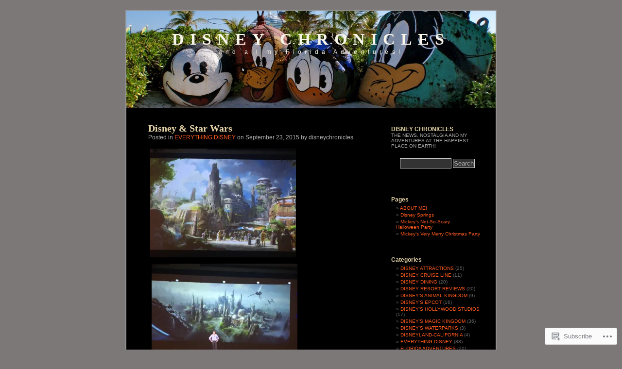

--- FILE ---
content_type: text/html; charset=UTF-8
request_url: https://disneychronicles.com/page/3/?taxonomy=link_category&term=disney-resort-reviews
body_size: 28804
content:
<!DOCTYPE html PUBLIC "-//W3C//DTD XHTML 1.0 Transitional//EN" "http://www.w3.org/TR/xhtml1/DTD/xhtml1-transitional.dtd">
<html xmlns="http://www.w3.org/1999/xhtml" lang="en">
<head profile="http://gmpg.org/xfn/11">
<meta http-equiv="Content-Type" content="text/html; charset=UTF-8" />
<title>Disney Chronicles | and all my Florida Adventures! | Page 3</title>
<link rel="pingback" href="https://disneychronicles.com/xmlrpc.php" />
<meta name='robots' content='max-image-preview:large' />

<!-- Async WordPress.com Remote Login -->
<script id="wpcom_remote_login_js">
var wpcom_remote_login_extra_auth = '';
function wpcom_remote_login_remove_dom_node_id( element_id ) {
	var dom_node = document.getElementById( element_id );
	if ( dom_node ) { dom_node.parentNode.removeChild( dom_node ); }
}
function wpcom_remote_login_remove_dom_node_classes( class_name ) {
	var dom_nodes = document.querySelectorAll( '.' + class_name );
	for ( var i = 0; i < dom_nodes.length; i++ ) {
		dom_nodes[ i ].parentNode.removeChild( dom_nodes[ i ] );
	}
}
function wpcom_remote_login_final_cleanup() {
	wpcom_remote_login_remove_dom_node_classes( "wpcom_remote_login_msg" );
	wpcom_remote_login_remove_dom_node_id( "wpcom_remote_login_key" );
	wpcom_remote_login_remove_dom_node_id( "wpcom_remote_login_validate" );
	wpcom_remote_login_remove_dom_node_id( "wpcom_remote_login_js" );
	wpcom_remote_login_remove_dom_node_id( "wpcom_request_access_iframe" );
	wpcom_remote_login_remove_dom_node_id( "wpcom_request_access_styles" );
}

// Watch for messages back from the remote login
window.addEventListener( "message", function( e ) {
	if ( e.origin === "https://r-login.wordpress.com" ) {
		var data = {};
		try {
			data = JSON.parse( e.data );
		} catch( e ) {
			wpcom_remote_login_final_cleanup();
			return;
		}

		if ( data.msg === 'LOGIN' ) {
			// Clean up the login check iframe
			wpcom_remote_login_remove_dom_node_id( "wpcom_remote_login_key" );

			var id_regex = new RegExp( /^[0-9]+$/ );
			var token_regex = new RegExp( /^.*|.*|.*$/ );
			if (
				token_regex.test( data.token )
				&& id_regex.test( data.wpcomid )
			) {
				// We have everything we need to ask for a login
				var script = document.createElement( "script" );
				script.setAttribute( "id", "wpcom_remote_login_validate" );
				script.src = '/remote-login.php?wpcom_remote_login=validate'
					+ '&wpcomid=' + data.wpcomid
					+ '&token=' + encodeURIComponent( data.token )
					+ '&host=' + window.location.protocol
					+ '//' + window.location.hostname
					+ '&postid=2941'
					+ '&is_singular=';
				document.body.appendChild( script );
			}

			return;
		}

		// Safari ITP, not logged in, so redirect
		if ( data.msg === 'LOGIN-REDIRECT' ) {
			window.location = 'https://wordpress.com/log-in?redirect_to=' + window.location.href;
			return;
		}

		// Safari ITP, storage access failed, remove the request
		if ( data.msg === 'LOGIN-REMOVE' ) {
			var css_zap = 'html { -webkit-transition: margin-top 1s; transition: margin-top 1s; } /* 9001 */ html { margin-top: 0 !important; } * html body { margin-top: 0 !important; } @media screen and ( max-width: 782px ) { html { margin-top: 0 !important; } * html body { margin-top: 0 !important; } }';
			var style_zap = document.createElement( 'style' );
			style_zap.type = 'text/css';
			style_zap.appendChild( document.createTextNode( css_zap ) );
			document.body.appendChild( style_zap );

			var e = document.getElementById( 'wpcom_request_access_iframe' );
			e.parentNode.removeChild( e );

			document.cookie = 'wordpress_com_login_access=denied; path=/; max-age=31536000';

			return;
		}

		// Safari ITP
		if ( data.msg === 'REQUEST_ACCESS' ) {
			console.log( 'request access: safari' );

			// Check ITP iframe enable/disable knob
			if ( wpcom_remote_login_extra_auth !== 'safari_itp_iframe' ) {
				return;
			}

			// If we are in a "private window" there is no ITP.
			var private_window = false;
			try {
				var opendb = window.openDatabase( null, null, null, null );
			} catch( e ) {
				private_window = true;
			}

			if ( private_window ) {
				console.log( 'private window' );
				return;
			}

			var iframe = document.createElement( 'iframe' );
			iframe.id = 'wpcom_request_access_iframe';
			iframe.setAttribute( 'scrolling', 'no' );
			iframe.setAttribute( 'sandbox', 'allow-storage-access-by-user-activation allow-scripts allow-same-origin allow-top-navigation-by-user-activation' );
			iframe.src = 'https://r-login.wordpress.com/remote-login.php?wpcom_remote_login=request_access&origin=' + encodeURIComponent( data.origin ) + '&wpcomid=' + encodeURIComponent( data.wpcomid );

			var css = 'html { -webkit-transition: margin-top 1s; transition: margin-top 1s; } /* 9001 */ html { margin-top: 46px !important; } * html body { margin-top: 46px !important; } @media screen and ( max-width: 660px ) { html { margin-top: 71px !important; } * html body { margin-top: 71px !important; } #wpcom_request_access_iframe { display: block; height: 71px !important; } } #wpcom_request_access_iframe { border: 0px; height: 46px; position: fixed; top: 0; left: 0; width: 100%; min-width: 100%; z-index: 99999; background: #23282d; } ';

			var style = document.createElement( 'style' );
			style.type = 'text/css';
			style.id = 'wpcom_request_access_styles';
			style.appendChild( document.createTextNode( css ) );
			document.body.appendChild( style );

			document.body.appendChild( iframe );
		}

		if ( data.msg === 'DONE' ) {
			wpcom_remote_login_final_cleanup();
		}
	}
}, false );

// Inject the remote login iframe after the page has had a chance to load
// more critical resources
window.addEventListener( "DOMContentLoaded", function( e ) {
	var iframe = document.createElement( "iframe" );
	iframe.style.display = "none";
	iframe.setAttribute( "scrolling", "no" );
	iframe.setAttribute( "id", "wpcom_remote_login_key" );
	iframe.src = "https://r-login.wordpress.com/remote-login.php"
		+ "?wpcom_remote_login=key"
		+ "&origin=aHR0cHM6Ly9kaXNuZXljaHJvbmljbGVzLmNvbQ%3D%3D"
		+ "&wpcomid=25485551"
		+ "&time=" + Math.floor( Date.now() / 1000 );
	document.body.appendChild( iframe );
}, false );
</script>
<link rel='dns-prefetch' href='//s0.wp.com' />
<link rel="alternate" type="application/rss+xml" title="Disney Chronicles &raquo; Feed" href="https://disneychronicles.com/feed/" />
<link rel="alternate" type="application/rss+xml" title="Disney Chronicles &raquo; Comments Feed" href="https://disneychronicles.com/comments/feed/" />
	<script type="text/javascript">
		/* <![CDATA[ */
		function addLoadEvent(func) {
			var oldonload = window.onload;
			if (typeof window.onload != 'function') {
				window.onload = func;
			} else {
				window.onload = function () {
					oldonload();
					func();
				}
			}
		}
		/* ]]> */
	</script>
	<link crossorigin='anonymous' rel='stylesheet' id='all-css-0-1' href='/_static/??-eJxtjEkKgDAMAD9kDWpFL+JbpFaJpmkxLeLv3fDmZWBgGNiDMp6j5QguqUBpRhYgXK3AYmMYzKoey41IBv/5F74OzvsbY6JrgjwhY7RKzOaJPj/uX++6oqmrstVNoZcTpEQzyA==&cssminify=yes' type='text/css' media='all' />
<style id='wp-emoji-styles-inline-css'>

	img.wp-smiley, img.emoji {
		display: inline !important;
		border: none !important;
		box-shadow: none !important;
		height: 1em !important;
		width: 1em !important;
		margin: 0 0.07em !important;
		vertical-align: -0.1em !important;
		background: none !important;
		padding: 0 !important;
	}
/*# sourceURL=wp-emoji-styles-inline-css */
</style>
<link crossorigin='anonymous' rel='stylesheet' id='all-css-2-1' href='/wp-content/plugins/gutenberg-core/v22.2.0/build/styles/block-library/style.css?m=1764855221i&cssminify=yes' type='text/css' media='all' />
<style id='wp-block-library-inline-css'>
.has-text-align-justify {
	text-align:justify;
}
.has-text-align-justify{text-align:justify;}

/*# sourceURL=wp-block-library-inline-css */
</style><style id='global-styles-inline-css'>
:root{--wp--preset--aspect-ratio--square: 1;--wp--preset--aspect-ratio--4-3: 4/3;--wp--preset--aspect-ratio--3-4: 3/4;--wp--preset--aspect-ratio--3-2: 3/2;--wp--preset--aspect-ratio--2-3: 2/3;--wp--preset--aspect-ratio--16-9: 16/9;--wp--preset--aspect-ratio--9-16: 9/16;--wp--preset--color--black: #000000;--wp--preset--color--cyan-bluish-gray: #abb8c3;--wp--preset--color--white: #ffffff;--wp--preset--color--pale-pink: #f78da7;--wp--preset--color--vivid-red: #cf2e2e;--wp--preset--color--luminous-vivid-orange: #ff6900;--wp--preset--color--luminous-vivid-amber: #fcb900;--wp--preset--color--light-green-cyan: #7bdcb5;--wp--preset--color--vivid-green-cyan: #00d084;--wp--preset--color--pale-cyan-blue: #8ed1fc;--wp--preset--color--vivid-cyan-blue: #0693e3;--wp--preset--color--vivid-purple: #9b51e0;--wp--preset--gradient--vivid-cyan-blue-to-vivid-purple: linear-gradient(135deg,rgb(6,147,227) 0%,rgb(155,81,224) 100%);--wp--preset--gradient--light-green-cyan-to-vivid-green-cyan: linear-gradient(135deg,rgb(122,220,180) 0%,rgb(0,208,130) 100%);--wp--preset--gradient--luminous-vivid-amber-to-luminous-vivid-orange: linear-gradient(135deg,rgb(252,185,0) 0%,rgb(255,105,0) 100%);--wp--preset--gradient--luminous-vivid-orange-to-vivid-red: linear-gradient(135deg,rgb(255,105,0) 0%,rgb(207,46,46) 100%);--wp--preset--gradient--very-light-gray-to-cyan-bluish-gray: linear-gradient(135deg,rgb(238,238,238) 0%,rgb(169,184,195) 100%);--wp--preset--gradient--cool-to-warm-spectrum: linear-gradient(135deg,rgb(74,234,220) 0%,rgb(151,120,209) 20%,rgb(207,42,186) 40%,rgb(238,44,130) 60%,rgb(251,105,98) 80%,rgb(254,248,76) 100%);--wp--preset--gradient--blush-light-purple: linear-gradient(135deg,rgb(255,206,236) 0%,rgb(152,150,240) 100%);--wp--preset--gradient--blush-bordeaux: linear-gradient(135deg,rgb(254,205,165) 0%,rgb(254,45,45) 50%,rgb(107,0,62) 100%);--wp--preset--gradient--luminous-dusk: linear-gradient(135deg,rgb(255,203,112) 0%,rgb(199,81,192) 50%,rgb(65,88,208) 100%);--wp--preset--gradient--pale-ocean: linear-gradient(135deg,rgb(255,245,203) 0%,rgb(182,227,212) 50%,rgb(51,167,181) 100%);--wp--preset--gradient--electric-grass: linear-gradient(135deg,rgb(202,248,128) 0%,rgb(113,206,126) 100%);--wp--preset--gradient--midnight: linear-gradient(135deg,rgb(2,3,129) 0%,rgb(40,116,252) 100%);--wp--preset--font-size--small: 13px;--wp--preset--font-size--medium: 20px;--wp--preset--font-size--large: 36px;--wp--preset--font-size--x-large: 42px;--wp--preset--font-family--albert-sans: 'Albert Sans', sans-serif;--wp--preset--font-family--alegreya: Alegreya, serif;--wp--preset--font-family--arvo: Arvo, serif;--wp--preset--font-family--bodoni-moda: 'Bodoni Moda', serif;--wp--preset--font-family--bricolage-grotesque: 'Bricolage Grotesque', sans-serif;--wp--preset--font-family--cabin: Cabin, sans-serif;--wp--preset--font-family--chivo: Chivo, sans-serif;--wp--preset--font-family--commissioner: Commissioner, sans-serif;--wp--preset--font-family--cormorant: Cormorant, serif;--wp--preset--font-family--courier-prime: 'Courier Prime', monospace;--wp--preset--font-family--crimson-pro: 'Crimson Pro', serif;--wp--preset--font-family--dm-mono: 'DM Mono', monospace;--wp--preset--font-family--dm-sans: 'DM Sans', sans-serif;--wp--preset--font-family--dm-serif-display: 'DM Serif Display', serif;--wp--preset--font-family--domine: Domine, serif;--wp--preset--font-family--eb-garamond: 'EB Garamond', serif;--wp--preset--font-family--epilogue: Epilogue, sans-serif;--wp--preset--font-family--fahkwang: Fahkwang, sans-serif;--wp--preset--font-family--figtree: Figtree, sans-serif;--wp--preset--font-family--fira-sans: 'Fira Sans', sans-serif;--wp--preset--font-family--fjalla-one: 'Fjalla One', sans-serif;--wp--preset--font-family--fraunces: Fraunces, serif;--wp--preset--font-family--gabarito: Gabarito, system-ui;--wp--preset--font-family--ibm-plex-mono: 'IBM Plex Mono', monospace;--wp--preset--font-family--ibm-plex-sans: 'IBM Plex Sans', sans-serif;--wp--preset--font-family--ibarra-real-nova: 'Ibarra Real Nova', serif;--wp--preset--font-family--instrument-serif: 'Instrument Serif', serif;--wp--preset--font-family--inter: Inter, sans-serif;--wp--preset--font-family--josefin-sans: 'Josefin Sans', sans-serif;--wp--preset--font-family--jost: Jost, sans-serif;--wp--preset--font-family--libre-baskerville: 'Libre Baskerville', serif;--wp--preset--font-family--libre-franklin: 'Libre Franklin', sans-serif;--wp--preset--font-family--literata: Literata, serif;--wp--preset--font-family--lora: Lora, serif;--wp--preset--font-family--merriweather: Merriweather, serif;--wp--preset--font-family--montserrat: Montserrat, sans-serif;--wp--preset--font-family--newsreader: Newsreader, serif;--wp--preset--font-family--noto-sans-mono: 'Noto Sans Mono', sans-serif;--wp--preset--font-family--nunito: Nunito, sans-serif;--wp--preset--font-family--open-sans: 'Open Sans', sans-serif;--wp--preset--font-family--overpass: Overpass, sans-serif;--wp--preset--font-family--pt-serif: 'PT Serif', serif;--wp--preset--font-family--petrona: Petrona, serif;--wp--preset--font-family--piazzolla: Piazzolla, serif;--wp--preset--font-family--playfair-display: 'Playfair Display', serif;--wp--preset--font-family--plus-jakarta-sans: 'Plus Jakarta Sans', sans-serif;--wp--preset--font-family--poppins: Poppins, sans-serif;--wp--preset--font-family--raleway: Raleway, sans-serif;--wp--preset--font-family--roboto: Roboto, sans-serif;--wp--preset--font-family--roboto-slab: 'Roboto Slab', serif;--wp--preset--font-family--rubik: Rubik, sans-serif;--wp--preset--font-family--rufina: Rufina, serif;--wp--preset--font-family--sora: Sora, sans-serif;--wp--preset--font-family--source-sans-3: 'Source Sans 3', sans-serif;--wp--preset--font-family--source-serif-4: 'Source Serif 4', serif;--wp--preset--font-family--space-mono: 'Space Mono', monospace;--wp--preset--font-family--syne: Syne, sans-serif;--wp--preset--font-family--texturina: Texturina, serif;--wp--preset--font-family--urbanist: Urbanist, sans-serif;--wp--preset--font-family--work-sans: 'Work Sans', sans-serif;--wp--preset--spacing--20: 0.44rem;--wp--preset--spacing--30: 0.67rem;--wp--preset--spacing--40: 1rem;--wp--preset--spacing--50: 1.5rem;--wp--preset--spacing--60: 2.25rem;--wp--preset--spacing--70: 3.38rem;--wp--preset--spacing--80: 5.06rem;--wp--preset--shadow--natural: 6px 6px 9px rgba(0, 0, 0, 0.2);--wp--preset--shadow--deep: 12px 12px 50px rgba(0, 0, 0, 0.4);--wp--preset--shadow--sharp: 6px 6px 0px rgba(0, 0, 0, 0.2);--wp--preset--shadow--outlined: 6px 6px 0px -3px rgb(255, 255, 255), 6px 6px rgb(0, 0, 0);--wp--preset--shadow--crisp: 6px 6px 0px rgb(0, 0, 0);}:where(.is-layout-flex){gap: 0.5em;}:where(.is-layout-grid){gap: 0.5em;}body .is-layout-flex{display: flex;}.is-layout-flex{flex-wrap: wrap;align-items: center;}.is-layout-flex > :is(*, div){margin: 0;}body .is-layout-grid{display: grid;}.is-layout-grid > :is(*, div){margin: 0;}:where(.wp-block-columns.is-layout-flex){gap: 2em;}:where(.wp-block-columns.is-layout-grid){gap: 2em;}:where(.wp-block-post-template.is-layout-flex){gap: 1.25em;}:where(.wp-block-post-template.is-layout-grid){gap: 1.25em;}.has-black-color{color: var(--wp--preset--color--black) !important;}.has-cyan-bluish-gray-color{color: var(--wp--preset--color--cyan-bluish-gray) !important;}.has-white-color{color: var(--wp--preset--color--white) !important;}.has-pale-pink-color{color: var(--wp--preset--color--pale-pink) !important;}.has-vivid-red-color{color: var(--wp--preset--color--vivid-red) !important;}.has-luminous-vivid-orange-color{color: var(--wp--preset--color--luminous-vivid-orange) !important;}.has-luminous-vivid-amber-color{color: var(--wp--preset--color--luminous-vivid-amber) !important;}.has-light-green-cyan-color{color: var(--wp--preset--color--light-green-cyan) !important;}.has-vivid-green-cyan-color{color: var(--wp--preset--color--vivid-green-cyan) !important;}.has-pale-cyan-blue-color{color: var(--wp--preset--color--pale-cyan-blue) !important;}.has-vivid-cyan-blue-color{color: var(--wp--preset--color--vivid-cyan-blue) !important;}.has-vivid-purple-color{color: var(--wp--preset--color--vivid-purple) !important;}.has-black-background-color{background-color: var(--wp--preset--color--black) !important;}.has-cyan-bluish-gray-background-color{background-color: var(--wp--preset--color--cyan-bluish-gray) !important;}.has-white-background-color{background-color: var(--wp--preset--color--white) !important;}.has-pale-pink-background-color{background-color: var(--wp--preset--color--pale-pink) !important;}.has-vivid-red-background-color{background-color: var(--wp--preset--color--vivid-red) !important;}.has-luminous-vivid-orange-background-color{background-color: var(--wp--preset--color--luminous-vivid-orange) !important;}.has-luminous-vivid-amber-background-color{background-color: var(--wp--preset--color--luminous-vivid-amber) !important;}.has-light-green-cyan-background-color{background-color: var(--wp--preset--color--light-green-cyan) !important;}.has-vivid-green-cyan-background-color{background-color: var(--wp--preset--color--vivid-green-cyan) !important;}.has-pale-cyan-blue-background-color{background-color: var(--wp--preset--color--pale-cyan-blue) !important;}.has-vivid-cyan-blue-background-color{background-color: var(--wp--preset--color--vivid-cyan-blue) !important;}.has-vivid-purple-background-color{background-color: var(--wp--preset--color--vivid-purple) !important;}.has-black-border-color{border-color: var(--wp--preset--color--black) !important;}.has-cyan-bluish-gray-border-color{border-color: var(--wp--preset--color--cyan-bluish-gray) !important;}.has-white-border-color{border-color: var(--wp--preset--color--white) !important;}.has-pale-pink-border-color{border-color: var(--wp--preset--color--pale-pink) !important;}.has-vivid-red-border-color{border-color: var(--wp--preset--color--vivid-red) !important;}.has-luminous-vivid-orange-border-color{border-color: var(--wp--preset--color--luminous-vivid-orange) !important;}.has-luminous-vivid-amber-border-color{border-color: var(--wp--preset--color--luminous-vivid-amber) !important;}.has-light-green-cyan-border-color{border-color: var(--wp--preset--color--light-green-cyan) !important;}.has-vivid-green-cyan-border-color{border-color: var(--wp--preset--color--vivid-green-cyan) !important;}.has-pale-cyan-blue-border-color{border-color: var(--wp--preset--color--pale-cyan-blue) !important;}.has-vivid-cyan-blue-border-color{border-color: var(--wp--preset--color--vivid-cyan-blue) !important;}.has-vivid-purple-border-color{border-color: var(--wp--preset--color--vivid-purple) !important;}.has-vivid-cyan-blue-to-vivid-purple-gradient-background{background: var(--wp--preset--gradient--vivid-cyan-blue-to-vivid-purple) !important;}.has-light-green-cyan-to-vivid-green-cyan-gradient-background{background: var(--wp--preset--gradient--light-green-cyan-to-vivid-green-cyan) !important;}.has-luminous-vivid-amber-to-luminous-vivid-orange-gradient-background{background: var(--wp--preset--gradient--luminous-vivid-amber-to-luminous-vivid-orange) !important;}.has-luminous-vivid-orange-to-vivid-red-gradient-background{background: var(--wp--preset--gradient--luminous-vivid-orange-to-vivid-red) !important;}.has-very-light-gray-to-cyan-bluish-gray-gradient-background{background: var(--wp--preset--gradient--very-light-gray-to-cyan-bluish-gray) !important;}.has-cool-to-warm-spectrum-gradient-background{background: var(--wp--preset--gradient--cool-to-warm-spectrum) !important;}.has-blush-light-purple-gradient-background{background: var(--wp--preset--gradient--blush-light-purple) !important;}.has-blush-bordeaux-gradient-background{background: var(--wp--preset--gradient--blush-bordeaux) !important;}.has-luminous-dusk-gradient-background{background: var(--wp--preset--gradient--luminous-dusk) !important;}.has-pale-ocean-gradient-background{background: var(--wp--preset--gradient--pale-ocean) !important;}.has-electric-grass-gradient-background{background: var(--wp--preset--gradient--electric-grass) !important;}.has-midnight-gradient-background{background: var(--wp--preset--gradient--midnight) !important;}.has-small-font-size{font-size: var(--wp--preset--font-size--small) !important;}.has-medium-font-size{font-size: var(--wp--preset--font-size--medium) !important;}.has-large-font-size{font-size: var(--wp--preset--font-size--large) !important;}.has-x-large-font-size{font-size: var(--wp--preset--font-size--x-large) !important;}.has-albert-sans-font-family{font-family: var(--wp--preset--font-family--albert-sans) !important;}.has-alegreya-font-family{font-family: var(--wp--preset--font-family--alegreya) !important;}.has-arvo-font-family{font-family: var(--wp--preset--font-family--arvo) !important;}.has-bodoni-moda-font-family{font-family: var(--wp--preset--font-family--bodoni-moda) !important;}.has-bricolage-grotesque-font-family{font-family: var(--wp--preset--font-family--bricolage-grotesque) !important;}.has-cabin-font-family{font-family: var(--wp--preset--font-family--cabin) !important;}.has-chivo-font-family{font-family: var(--wp--preset--font-family--chivo) !important;}.has-commissioner-font-family{font-family: var(--wp--preset--font-family--commissioner) !important;}.has-cormorant-font-family{font-family: var(--wp--preset--font-family--cormorant) !important;}.has-courier-prime-font-family{font-family: var(--wp--preset--font-family--courier-prime) !important;}.has-crimson-pro-font-family{font-family: var(--wp--preset--font-family--crimson-pro) !important;}.has-dm-mono-font-family{font-family: var(--wp--preset--font-family--dm-mono) !important;}.has-dm-sans-font-family{font-family: var(--wp--preset--font-family--dm-sans) !important;}.has-dm-serif-display-font-family{font-family: var(--wp--preset--font-family--dm-serif-display) !important;}.has-domine-font-family{font-family: var(--wp--preset--font-family--domine) !important;}.has-eb-garamond-font-family{font-family: var(--wp--preset--font-family--eb-garamond) !important;}.has-epilogue-font-family{font-family: var(--wp--preset--font-family--epilogue) !important;}.has-fahkwang-font-family{font-family: var(--wp--preset--font-family--fahkwang) !important;}.has-figtree-font-family{font-family: var(--wp--preset--font-family--figtree) !important;}.has-fira-sans-font-family{font-family: var(--wp--preset--font-family--fira-sans) !important;}.has-fjalla-one-font-family{font-family: var(--wp--preset--font-family--fjalla-one) !important;}.has-fraunces-font-family{font-family: var(--wp--preset--font-family--fraunces) !important;}.has-gabarito-font-family{font-family: var(--wp--preset--font-family--gabarito) !important;}.has-ibm-plex-mono-font-family{font-family: var(--wp--preset--font-family--ibm-plex-mono) !important;}.has-ibm-plex-sans-font-family{font-family: var(--wp--preset--font-family--ibm-plex-sans) !important;}.has-ibarra-real-nova-font-family{font-family: var(--wp--preset--font-family--ibarra-real-nova) !important;}.has-instrument-serif-font-family{font-family: var(--wp--preset--font-family--instrument-serif) !important;}.has-inter-font-family{font-family: var(--wp--preset--font-family--inter) !important;}.has-josefin-sans-font-family{font-family: var(--wp--preset--font-family--josefin-sans) !important;}.has-jost-font-family{font-family: var(--wp--preset--font-family--jost) !important;}.has-libre-baskerville-font-family{font-family: var(--wp--preset--font-family--libre-baskerville) !important;}.has-libre-franklin-font-family{font-family: var(--wp--preset--font-family--libre-franklin) !important;}.has-literata-font-family{font-family: var(--wp--preset--font-family--literata) !important;}.has-lora-font-family{font-family: var(--wp--preset--font-family--lora) !important;}.has-merriweather-font-family{font-family: var(--wp--preset--font-family--merriweather) !important;}.has-montserrat-font-family{font-family: var(--wp--preset--font-family--montserrat) !important;}.has-newsreader-font-family{font-family: var(--wp--preset--font-family--newsreader) !important;}.has-noto-sans-mono-font-family{font-family: var(--wp--preset--font-family--noto-sans-mono) !important;}.has-nunito-font-family{font-family: var(--wp--preset--font-family--nunito) !important;}.has-open-sans-font-family{font-family: var(--wp--preset--font-family--open-sans) !important;}.has-overpass-font-family{font-family: var(--wp--preset--font-family--overpass) !important;}.has-pt-serif-font-family{font-family: var(--wp--preset--font-family--pt-serif) !important;}.has-petrona-font-family{font-family: var(--wp--preset--font-family--petrona) !important;}.has-piazzolla-font-family{font-family: var(--wp--preset--font-family--piazzolla) !important;}.has-playfair-display-font-family{font-family: var(--wp--preset--font-family--playfair-display) !important;}.has-plus-jakarta-sans-font-family{font-family: var(--wp--preset--font-family--plus-jakarta-sans) !important;}.has-poppins-font-family{font-family: var(--wp--preset--font-family--poppins) !important;}.has-raleway-font-family{font-family: var(--wp--preset--font-family--raleway) !important;}.has-roboto-font-family{font-family: var(--wp--preset--font-family--roboto) !important;}.has-roboto-slab-font-family{font-family: var(--wp--preset--font-family--roboto-slab) !important;}.has-rubik-font-family{font-family: var(--wp--preset--font-family--rubik) !important;}.has-rufina-font-family{font-family: var(--wp--preset--font-family--rufina) !important;}.has-sora-font-family{font-family: var(--wp--preset--font-family--sora) !important;}.has-source-sans-3-font-family{font-family: var(--wp--preset--font-family--source-sans-3) !important;}.has-source-serif-4-font-family{font-family: var(--wp--preset--font-family--source-serif-4) !important;}.has-space-mono-font-family{font-family: var(--wp--preset--font-family--space-mono) !important;}.has-syne-font-family{font-family: var(--wp--preset--font-family--syne) !important;}.has-texturina-font-family{font-family: var(--wp--preset--font-family--texturina) !important;}.has-urbanist-font-family{font-family: var(--wp--preset--font-family--urbanist) !important;}.has-work-sans-font-family{font-family: var(--wp--preset--font-family--work-sans) !important;}
/*# sourceURL=global-styles-inline-css */
</style>

<style id='classic-theme-styles-inline-css'>
/*! This file is auto-generated */
.wp-block-button__link{color:#fff;background-color:#32373c;border-radius:9999px;box-shadow:none;text-decoration:none;padding:calc(.667em + 2px) calc(1.333em + 2px);font-size:1.125em}.wp-block-file__button{background:#32373c;color:#fff;text-decoration:none}
/*# sourceURL=/wp-includes/css/classic-themes.min.css */
</style>
<link crossorigin='anonymous' rel='stylesheet' id='all-css-4-1' href='/_static/??-eJx9j+EKwjAMhF/ILGyOqT/EZ2m7sNU1W2kyp29vRZyCsD8hHPfdcbhEcNOoNCrGMHd+FHSTDZMbBKuiPBYliOcYCBLdihpbL7o6QPQRqHAiO/wJ4hm+WYmyztHoy8HUekOBONu2sMW3HWnG5fOD0n0bibkGrI2JRCBf9jOD9rlL/ri3jHG2aINxAwRSpdSTaXHddOFzeajL5rTfV831CZLtbgI=&cssminify=yes' type='text/css' media='all' />
<style id='jetpack_facebook_likebox-inline-css'>
.widget_facebook_likebox {
	overflow: hidden;
}

/*# sourceURL=/wp-content/mu-plugins/jetpack-plugin/moon/modules/widgets/facebook-likebox/style.css */
</style>
<link crossorigin='anonymous' rel='stylesheet' id='all-css-6-1' href='/_static/??-eJzTLy/QTc7PK0nNK9HPLdUtyClNz8wr1i9KTcrJTwcy0/WTi5G5ekCujj52Temp+bo5+cmJJZn5eSgc3bScxMwikFb7XFtDE1NLExMLc0OTLACohS2q&cssminify=yes' type='text/css' media='all' />
<style id='jetpack-global-styles-frontend-style-inline-css'>
:root { --font-headings: unset; --font-base: unset; --font-headings-default: -apple-system,BlinkMacSystemFont,"Segoe UI",Roboto,Oxygen-Sans,Ubuntu,Cantarell,"Helvetica Neue",sans-serif; --font-base-default: -apple-system,BlinkMacSystemFont,"Segoe UI",Roboto,Oxygen-Sans,Ubuntu,Cantarell,"Helvetica Neue",sans-serif;}
/*# sourceURL=jetpack-global-styles-frontend-style-inline-css */
</style>
<link crossorigin='anonymous' rel='stylesheet' id='all-css-8-1' href='/_static/??-eJyNjcEKwjAQRH/IuFRT6kX8FNkmS5K6yQY3Qfx7bfEiXrwM82B4A49qnJRGpUHupnIPqSgs1Cq624chi6zhO5OCRryTR++fW00l7J3qDv43XVNxoOISsmEJol/wY2uR8vs3WggsM/I6uOTzMI3Hw8lOg11eUT1JKA==&cssminify=yes' type='text/css' media='all' />
<script type="text/javascript" id="wpcom-actionbar-placeholder-js-extra">
/* <![CDATA[ */
var actionbardata = {"siteID":"25485551","postID":"0","siteURL":"https://disneychronicles.com","xhrURL":"https://disneychronicles.com/wp-admin/admin-ajax.php","nonce":"2b4b87fe72","isLoggedIn":"","statusMessage":"","subsEmailDefault":"instantly","proxyScriptUrl":"https://s0.wp.com/wp-content/js/wpcom-proxy-request.js?m=1513050504i&amp;ver=20211021","i18n":{"followedText":"New posts from this site will now appear in your \u003Ca href=\"https://wordpress.com/reader\"\u003EReader\u003C/a\u003E","foldBar":"Collapse this bar","unfoldBar":"Expand this bar","shortLinkCopied":"Shortlink copied to clipboard."}};
//# sourceURL=wpcom-actionbar-placeholder-js-extra
/* ]]> */
</script>
<script type="text/javascript" id="jetpack-mu-wpcom-settings-js-before">
/* <![CDATA[ */
var JETPACK_MU_WPCOM_SETTINGS = {"assetsUrl":"https://s0.wp.com/wp-content/mu-plugins/jetpack-mu-wpcom-plugin/moon/jetpack_vendor/automattic/jetpack-mu-wpcom/src/build/"};
//# sourceURL=jetpack-mu-wpcom-settings-js-before
/* ]]> */
</script>
<script crossorigin='anonymous' type='text/javascript'  src='/wp-content/js/rlt-proxy.js?m=1720530689i'></script>
<script type="text/javascript" id="rlt-proxy-js-after">
/* <![CDATA[ */
	rltInitialize( {"token":null,"iframeOrigins":["https:\/\/widgets.wp.com"]} );
//# sourceURL=rlt-proxy-js-after
/* ]]> */
</script>
<link rel="EditURI" type="application/rsd+xml" title="RSD" href="https://disneychronicles.wordpress.com/xmlrpc.php?rsd" />
<meta name="generator" content="WordPress.com" />
<link rel='shortlink' href='https://wp.me/1IVXh' />

<!-- Jetpack Open Graph Tags -->
<meta property="og:type" content="website" />
<meta property="og:title" content="Disney Chronicles" />
<meta property="og:description" content="and all my Florida Adventures!" />
<meta property="og:url" content="https://disneychronicles.com/" />
<meta property="og:site_name" content="Disney Chronicles" />
<meta property="og:image" content="https://secure.gravatar.com/blavatar/a83c00e9948422aea865b86836827fc51599f2ec3271f48ac20e0c9162ca78e6?s=200&#038;ts=1768776460" />
<meta property="og:image:width" content="200" />
<meta property="og:image:height" content="200" />
<meta property="og:image:alt" content="" />
<meta property="og:locale" content="en_US" />
<meta name="twitter:creator" content="@BarbWWTP" />

<!-- End Jetpack Open Graph Tags -->
<link rel="shortcut icon" type="image/x-icon" href="https://secure.gravatar.com/blavatar/a83c00e9948422aea865b86836827fc51599f2ec3271f48ac20e0c9162ca78e6?s=32" sizes="16x16" />
<link rel="icon" type="image/x-icon" href="https://secure.gravatar.com/blavatar/a83c00e9948422aea865b86836827fc51599f2ec3271f48ac20e0c9162ca78e6?s=32" sizes="16x16" />
<link rel="apple-touch-icon" href="https://secure.gravatar.com/blavatar/a83c00e9948422aea865b86836827fc51599f2ec3271f48ac20e0c9162ca78e6?s=114" />
<link rel='openid.server' href='https://disneychronicles.com/?openidserver=1' />
<link rel='openid.delegate' href='https://disneychronicles.com/' />
<link rel="search" type="application/opensearchdescription+xml" href="https://disneychronicles.com/osd.xml" title="Disney Chronicles" />
<link rel="search" type="application/opensearchdescription+xml" href="https://s1.wp.com/opensearch.xml" title="WordPress.com" />
<meta name="theme-color" content="#7d7878" />
		<style id="wpcom-hotfix-masterbar-style">
			@media screen and (min-width: 783px) {
				#wpadminbar .quicklinks li#wp-admin-bar-my-account.with-avatar > a img {
					margin-top: 5px;
				}
			}
		</style>
		<meta name="description" content="and all my Florida Adventures!" />
<style type="text/css">
#header {
background-repeat: no-repeat;
background-position: bottom center;
background-image: url(https://disneychronicles.com/wp-content/uploads/2013/03/cropped-p2260245.jpg);
}
#sidebar {
border-top: none;
border-bottom: 1px dashed #555;
}
.pagepost {
border-top: none;
margin: 0 0 40px;
}
.post {
border-top: none;
margin: 0 0 40px;
text-align: left;
}
</style><style type="text/css">
#header h1 a, #header div.description {
	color: #f7f4e9
}
</style><style type="text/css" id="custom-background-css">
body.custom-background { background-color: #7d7878; }
</style>
	<link crossorigin='anonymous' rel='stylesheet' id='all-css-0-3' href='/_static/??-eJydjUsKAjEQRC9kbEZHxo14FIlJEzLTSYd0h+DtVfCzE5ldVfF4Bb0Yx1kxK6RmCrUQs8CMWqxbXh0Sc4ZLzA6uxG4RkB4L1q0T2cD/hsS+EQo4W7kJ0gd6D2uFPfqAKvDg1IZq0zetVWok9CZYIqy3X+15cE6nYTrsd8dxGsb5DrtegJM=&cssminify=yes' type='text/css' media='all' />
</head>
<body class="home blog paged custom-background paged-3 wp-theme-pubblack-letterhead customizer-styles-applied jetpack-reblog-enabled">
<div id="page">
<div id="header" onclick="location.href='https://disneychronicles.com';" style="cursor:pointer;">
	<h1><a href="https://disneychronicles.com/">Disney Chronicles</a></h1>
	<div class="description">and all my Florida Adventures!</div>
</div>

<div id="content" class="narrowcolumn">
		<div class="post-2941 post type-post status-publish format-standard hentry category-everything-disney">

<h2 id="post-2941"><a href="https://disneychronicles.com/2015/09/23/disney-star-wars/" rel="bookmark">Disney &amp; Star&nbsp;Wars</a></h2>

Posted in <a href="https://disneychronicles.com/category/everything-disney/" rel="category tag">EVERYTHING DISNEY</a> on September 23, 2015 by disneychronicles</small>
<div class="entry">
<p><a href="https://disneychronicles.com/wp-content/uploads/2015/09/image.jpeg"><img data-attachment-id="2942" data-permalink="https://disneychronicles.com/2015/09/23/disney-star-wars/image-2/" data-orig-file="https://disneychronicles.com/wp-content/uploads/2015/09/image.jpeg" data-orig-size="3264,2448" data-comments-opened="1" data-image-meta="{&quot;aperture&quot;:&quot;2.2&quot;,&quot;credit&quot;:&quot;&quot;,&quot;camera&quot;:&quot;iPhone 6&quot;,&quot;caption&quot;:&quot;&quot;,&quot;created_timestamp&quot;:&quot;1442996046&quot;,&quot;copyright&quot;:&quot;&quot;,&quot;focal_length&quot;:&quot;4.15&quot;,&quot;iso&quot;:&quot;64&quot;,&quot;shutter_speed&quot;:&quot;0.033333333333333&quot;,&quot;title&quot;:&quot;&quot;,&quot;orientation&quot;:&quot;1&quot;,&quot;latitude&quot;:&quot;28.415113888889&quot;,&quot;longitude&quot;:&quot;-81.574272222222&quot;}" data-image-title="image" data-image-description="" data-image-caption="" data-medium-file="https://disneychronicles.com/wp-content/uploads/2015/09/image.jpeg?w=300" data-large-file="https://disneychronicles.com/wp-content/uploads/2015/09/image.jpeg?w=450" class="alignnone size-medium wp-image-2942 alignleft" src="https://disneychronicles.com/wp-content/uploads/2015/09/image.jpeg?w=300&#038;h=225" alt="image" width="300" height="225" srcset="https://disneychronicles.com/wp-content/uploads/2015/09/image.jpeg?w=300 300w, https://disneychronicles.com/wp-content/uploads/2015/09/image.jpeg?w=600 600w, https://disneychronicles.com/wp-content/uploads/2015/09/image.jpeg?w=150 150w" sizes="(max-width: 300px) 100vw, 300px" /></a></p>
<p><a href="https://disneychronicles.com/wp-content/uploads/2015/09/image1.jpeg"><img data-attachment-id="2943" data-permalink="https://disneychronicles.com/2015/09/23/disney-star-wars/image-8/" data-orig-file="https://disneychronicles.com/wp-content/uploads/2015/09/image1.jpeg" data-orig-size="3264,2448" data-comments-opened="1" data-image-meta="{&quot;aperture&quot;:&quot;2.2&quot;,&quot;credit&quot;:&quot;&quot;,&quot;camera&quot;:&quot;iPhone 6&quot;,&quot;caption&quot;:&quot;&quot;,&quot;created_timestamp&quot;:&quot;1442996097&quot;,&quot;copyright&quot;:&quot;&quot;,&quot;focal_length&quot;:&quot;4.15&quot;,&quot;iso&quot;:&quot;100&quot;,&quot;shutter_speed&quot;:&quot;0.033333333333333&quot;,&quot;title&quot;:&quot;&quot;,&quot;orientation&quot;:&quot;1&quot;,&quot;latitude&quot;:&quot;28.415322222222&quot;,&quot;longitude&quot;:&quot;-81.574394444444&quot;}" data-image-title="image" data-image-description="" data-image-caption="" data-medium-file="https://disneychronicles.com/wp-content/uploads/2015/09/image1.jpeg?w=300" data-large-file="https://disneychronicles.com/wp-content/uploads/2015/09/image1.jpeg?w=450" class="alignnone size-medium wp-image-2943" src="https://disneychronicles.com/wp-content/uploads/2015/09/image1.jpeg?w=300&#038;h=225" alt="image" width="300" height="225" srcset="https://disneychronicles.com/wp-content/uploads/2015/09/image1.jpeg?w=300 300w, https://disneychronicles.com/wp-content/uploads/2015/09/image1.jpeg?w=600 600w, https://disneychronicles.com/wp-content/uploads/2015/09/image1.jpeg?w=150 150w" sizes="(max-width: 300px) 100vw, 300px" /></a> <a href="https://disneychronicles.com/wp-content/uploads/2015/09/image2.jpeg"><img data-attachment-id="2944" data-permalink="https://disneychronicles.com/2015/09/23/disney-star-wars/image-9/" data-orig-file="https://disneychronicles.com/wp-content/uploads/2015/09/image2.jpeg" data-orig-size="3264,2448" data-comments-opened="1" data-image-meta="{&quot;aperture&quot;:&quot;2.2&quot;,&quot;credit&quot;:&quot;&quot;,&quot;camera&quot;:&quot;iPhone 6&quot;,&quot;caption&quot;:&quot;&quot;,&quot;created_timestamp&quot;:&quot;1442996169&quot;,&quot;copyright&quot;:&quot;&quot;,&quot;focal_length&quot;:&quot;4.15&quot;,&quot;iso&quot;:&quot;160&quot;,&quot;shutter_speed&quot;:&quot;0.033333333333333&quot;,&quot;title&quot;:&quot;&quot;,&quot;orientation&quot;:&quot;1&quot;,&quot;latitude&quot;:&quot;28.415138888889&quot;,&quot;longitude&quot;:&quot;-81.574302777778&quot;}" data-image-title="image" data-image-description="" data-image-caption="" data-medium-file="https://disneychronicles.com/wp-content/uploads/2015/09/image2.jpeg?w=300" data-large-file="https://disneychronicles.com/wp-content/uploads/2015/09/image2.jpeg?w=450" class="alignnone size-medium wp-image-2944" src="https://disneychronicles.com/wp-content/uploads/2015/09/image2.jpeg?w=300&#038;h=225" alt="image" width="300" height="225" srcset="https://disneychronicles.com/wp-content/uploads/2015/09/image2.jpeg?w=300 300w, https://disneychronicles.com/wp-content/uploads/2015/09/image2.jpeg?w=600 600w, https://disneychronicles.com/wp-content/uploads/2015/09/image2.jpeg?w=150 150w" sizes="(max-width: 300px) 100vw, 300px" /></a> <a href="https://disneychronicles.com/wp-content/uploads/2015/09/image3.jpeg"><img data-attachment-id="2945" data-permalink="https://disneychronicles.com/2015/09/23/disney-star-wars/image-10/" data-orig-file="https://disneychronicles.com/wp-content/uploads/2015/09/image3.jpeg" data-orig-size="3264,2448" data-comments-opened="1" data-image-meta="{&quot;aperture&quot;:&quot;2.2&quot;,&quot;credit&quot;:&quot;&quot;,&quot;camera&quot;:&quot;iPhone 6&quot;,&quot;caption&quot;:&quot;&quot;,&quot;created_timestamp&quot;:&quot;1442996178&quot;,&quot;copyright&quot;:&quot;&quot;,&quot;focal_length&quot;:&quot;4.15&quot;,&quot;iso&quot;:&quot;160&quot;,&quot;shutter_speed&quot;:&quot;0.033333333333333&quot;,&quot;title&quot;:&quot;&quot;,&quot;orientation&quot;:&quot;1&quot;,&quot;latitude&quot;:&quot;28.415141666667&quot;,&quot;longitude&quot;:&quot;-81.574280555556&quot;}" data-image-title="image" data-image-description="" data-image-caption="" data-medium-file="https://disneychronicles.com/wp-content/uploads/2015/09/image3.jpeg?w=300" data-large-file="https://disneychronicles.com/wp-content/uploads/2015/09/image3.jpeg?w=450" loading="lazy" class="alignnone size-medium wp-image-2945" src="https://disneychronicles.com/wp-content/uploads/2015/09/image3.jpeg?w=300&#038;h=225" alt="image" width="300" height="225" srcset="https://disneychronicles.com/wp-content/uploads/2015/09/image3.jpeg?w=300 300w, https://disneychronicles.com/wp-content/uploads/2015/09/image3.jpeg?w=600 600w, https://disneychronicles.com/wp-content/uploads/2015/09/image3.jpeg?w=150 150w" sizes="(max-width: 300px) 100vw, 300px" /></a> <a href="https://disneychronicles.com/wp-content/uploads/2015/09/image4.jpeg"><img data-attachment-id="2946" data-permalink="https://disneychronicles.com/2015/09/23/disney-star-wars/image-11/" data-orig-file="https://disneychronicles.com/wp-content/uploads/2015/09/image4.jpeg" data-orig-size="3264,2448" data-comments-opened="1" data-image-meta="{&quot;aperture&quot;:&quot;2.2&quot;,&quot;credit&quot;:&quot;&quot;,&quot;camera&quot;:&quot;iPhone 6&quot;,&quot;caption&quot;:&quot;&quot;,&quot;created_timestamp&quot;:&quot;1442996191&quot;,&quot;copyright&quot;:&quot;&quot;,&quot;focal_length&quot;:&quot;4.15&quot;,&quot;iso&quot;:&quot;64&quot;,&quot;shutter_speed&quot;:&quot;0.033333333333333&quot;,&quot;title&quot;:&quot;&quot;,&quot;orientation&quot;:&quot;1&quot;,&quot;latitude&quot;:&quot;28.415116666667&quot;,&quot;longitude&quot;:&quot;-81.574294444444&quot;}" data-image-title="image" data-image-description="" data-image-caption="" data-medium-file="https://disneychronicles.com/wp-content/uploads/2015/09/image4.jpeg?w=300" data-large-file="https://disneychronicles.com/wp-content/uploads/2015/09/image4.jpeg?w=450" loading="lazy" class="alignnone size-medium wp-image-2946" src="https://disneychronicles.com/wp-content/uploads/2015/09/image4.jpeg?w=300&#038;h=225" alt="image" width="300" height="225" srcset="https://disneychronicles.com/wp-content/uploads/2015/09/image4.jpeg?w=300 300w, https://disneychronicles.com/wp-content/uploads/2015/09/image4.jpeg?w=600 600w, https://disneychronicles.com/wp-content/uploads/2015/09/image4.jpeg?w=150 150w" sizes="(max-width: 300px) 100vw, 300px" /></a> <a href="https://disneychronicles.com/wp-content/uploads/2015/09/image5.jpeg"><img data-attachment-id="2947" data-permalink="https://disneychronicles.com/2015/09/23/disney-star-wars/image-12/" data-orig-file="https://disneychronicles.com/wp-content/uploads/2015/09/image5.jpeg" data-orig-size="3264,2448" data-comments-opened="1" data-image-meta="{&quot;aperture&quot;:&quot;2.2&quot;,&quot;credit&quot;:&quot;&quot;,&quot;camera&quot;:&quot;iPhone 6&quot;,&quot;caption&quot;:&quot;&quot;,&quot;created_timestamp&quot;:&quot;1442996198&quot;,&quot;copyright&quot;:&quot;&quot;,&quot;focal_length&quot;:&quot;4.15&quot;,&quot;iso&quot;:&quot;100&quot;,&quot;shutter_speed&quot;:&quot;0.033333333333333&quot;,&quot;title&quot;:&quot;&quot;,&quot;orientation&quot;:&quot;1&quot;,&quot;latitude&quot;:&quot;28.415094444444&quot;,&quot;longitude&quot;:&quot;-81.574286111111&quot;}" data-image-title="image" data-image-description="" data-image-caption="" data-medium-file="https://disneychronicles.com/wp-content/uploads/2015/09/image5.jpeg?w=300" data-large-file="https://disneychronicles.com/wp-content/uploads/2015/09/image5.jpeg?w=450" loading="lazy" class="alignnone size-medium wp-image-2947" src="https://disneychronicles.com/wp-content/uploads/2015/09/image5.jpeg?w=300&#038;h=225" alt="image" width="300" height="225" srcset="https://disneychronicles.com/wp-content/uploads/2015/09/image5.jpeg?w=300 300w, https://disneychronicles.com/wp-content/uploads/2015/09/image5.jpeg?w=600 600w, https://disneychronicles.com/wp-content/uploads/2015/09/image5.jpeg?w=150 150w" sizes="(max-width: 300px) 100vw, 300px" /></a></p>
<p>Sneak Peek! Are you getting excited? It will be an amazing makeover for Hollywood Studios!</p>
<p style="text-align:center;">
<div id="jp-post-flair" class="sharedaddy sd-like-enabled sd-sharing-enabled"><div class="sharedaddy sd-sharing-enabled"><div class="robots-nocontent sd-block sd-social sd-social-official sd-sharing"><h3 class="sd-title">Share this:</h3><div class="sd-content"><ul><li class="share-facebook"><div class="fb-share-button" data-href="https://disneychronicles.com/2015/09/23/disney-star-wars/" data-layout="button_count"></div></li><li class="share-email"><a rel="nofollow noopener noreferrer"
				data-shared="sharing-email-2941"
				class="share-email sd-button"
				href="mailto:?subject=%5BShared%20Post%5D%20Disney%20%26%20Star%20Wars&#038;body=https%3A%2F%2Fdisneychronicles.com%2F2015%2F09%2F23%2Fdisney-star-wars%2F&#038;share=email"
				target="_blank"
				aria-labelledby="sharing-email-2941"
				data-email-share-error-title="Do you have email set up?" data-email-share-error-text="If you&#039;re having problems sharing via email, you might not have email set up for your browser. You may need to create a new email yourself." data-email-share-nonce="faa852ac03" data-email-share-track-url="https://disneychronicles.com/2015/09/23/disney-star-wars/?share=email">
				<span id="sharing-email-2941" hidden>Email a link to a friend (Opens in new window)</span>
				<span>Email</span>
			</a></li><li class="share-pinterest"><div class="pinterest_button"><a href="https://www.pinterest.com/pin/create/button/?url=https%3A%2F%2Fdisneychronicles.com%2F2015%2F09%2F23%2Fdisney-star-wars%2F&#038;media=https%3A%2F%2Fdisneychronicles.files.wordpress.com%2F2015%2F09%2Fimage.jpeg%3Fw%3D300&#038;description=Disney%20%26amp%3B%20Star%20Wars" data-pin-do="buttonPin" data-pin-config="beside"><img src="//assets.pinterest.com/images/pidgets/pinit_fg_en_rect_gray_20.png" /></a></div></li><li class="share-linkedin"><div class="linkedin_button"><script type="in/share" data-url="https://disneychronicles.com/2015/09/23/disney-star-wars/" data-counter="right"></script></div></li><li class="share-twitter"><a href="https://twitter.com/share" class="twitter-share-button" data-url="https://disneychronicles.com/2015/09/23/disney-star-wars/" data-text="Disney &amp; Star Wars" data-via="BarbWWTP" data-related="wordpressdotcom">Tweet</a></li><li><a href="#" class="sharing-anchor sd-button share-more"><span>More</span></a></li><li class="share-end"></li></ul><div class="sharing-hidden"><div class="inner" style="display: none;"><ul><li class="share-tumblr"><a class="tumblr-share-button" target="_blank" href="https://www.tumblr.com/share" data-title="Disney & Star Wars" data-content="https://disneychronicles.com/2015/09/23/disney-star-wars/" title="Share on Tumblr"data-posttype="link">Share on Tumblr</a></li><li class="share-reddit"><a rel="nofollow noopener noreferrer"
				data-shared="sharing-reddit-2941"
				class="share-reddit sd-button"
				href="https://disneychronicles.com/2015/09/23/disney-star-wars/?share=reddit"
				target="_blank"
				aria-labelledby="sharing-reddit-2941"
				>
				<span id="sharing-reddit-2941" hidden>Share on Reddit (Opens in new window)</span>
				<span>Reddit</span>
			</a></li><li class="share-end"></li></ul></div></div></div></div></div><div class='sharedaddy sd-block sd-like jetpack-likes-widget-wrapper jetpack-likes-widget-unloaded' id='like-post-wrapper-25485551-2941-696d630ca52e7' data-src='//widgets.wp.com/likes/index.html?ver=20260118#blog_id=25485551&amp;post_id=2941&amp;origin=disneychronicles.wordpress.com&amp;obj_id=25485551-2941-696d630ca52e7&amp;domain=disneychronicles.com' data-name='like-post-frame-25485551-2941-696d630ca52e7' data-title='Like or Reblog'><div class='likes-widget-placeholder post-likes-widget-placeholder' style='height: 55px;'><span class='button'><span>Like</span></span> <span class='loading'>Loading...</span></div><span class='sd-text-color'></span><a class='sd-link-color'></a></div></div></div>

<p class="postmetadata">
		<a href="https://disneychronicles.com/2015/09/23/disney-star-wars/#respond"> Leave a comment &#187;</a></p>

</div>
	<div class="post-2938 post type-post status-publish format-standard hentry category-everything-disney">

<h2 id="post-2938"><a href="https://disneychronicles.com/2015/07/13/disney-refurbishments/" rel="bookmark">Disney Refurbishments</a></h2>

Posted in <a href="https://disneychronicles.com/category/everything-disney/" rel="category tag">EVERYTHING DISNEY</a> on July 13, 2015 by disneychronicles</small>
<div class="entry">
<p><a href="https://disneychronicles.com/wp-content/uploads/2015/07/1358904164_8995_header.jpg"><img data-attachment-id="2939" data-permalink="https://disneychronicles.com/2015/07/13/disney-refurbishments/1358904164_8995_header/" data-orig-file="https://disneychronicles.com/wp-content/uploads/2015/07/1358904164_8995_header.jpg" data-orig-size="500,300" data-comments-opened="1" data-image-meta="{&quot;aperture&quot;:&quot;0&quot;,&quot;credit&quot;:&quot;&quot;,&quot;camera&quot;:&quot;&quot;,&quot;caption&quot;:&quot;&quot;,&quot;created_timestamp&quot;:&quot;1436807594&quot;,&quot;copyright&quot;:&quot;&quot;,&quot;focal_length&quot;:&quot;0&quot;,&quot;iso&quot;:&quot;0&quot;,&quot;shutter_speed&quot;:&quot;0&quot;,&quot;title&quot;:&quot;&quot;,&quot;orientation&quot;:&quot;1&quot;}" data-image-title="1358904164_8995_header" data-image-description="" data-image-caption="" data-medium-file="https://disneychronicles.com/wp-content/uploads/2015/07/1358904164_8995_header.jpg?w=300" data-large-file="https://disneychronicles.com/wp-content/uploads/2015/07/1358904164_8995_header.jpg?w=450" loading="lazy" class="alignnone size-medium wp-image-2939" src="https://disneychronicles.com/wp-content/uploads/2015/07/1358904164_8995_header.jpg?w=300&#038;h=180" alt="1358904164_8995_header" width="300" height="180" srcset="https://disneychronicles.com/wp-content/uploads/2015/07/1358904164_8995_header.jpg?w=300 300w, https://disneychronicles.com/wp-content/uploads/2015/07/1358904164_8995_header.jpg?w=150 150w, https://disneychronicles.com/wp-content/uploads/2015/07/1358904164_8995_header.jpg 500w" sizes="(max-width: 300px) 100vw, 300px" /></a></p>
<p>Just posted on Disney&#8217;s Website&#8230;.Updated 2015 Refurbishments!</p>
<p>Monorail<br />
The Walt Disney World® Resort Monorail System is undergoing refurbishment and may be on modified service and/or routes. If Guests plan to use this form of transportation during their visit they should check to be sure of the best option available on their day of travel, as alternative transportation options will be available.</p>
<p>Now &#8211; December 2015</p>
<p><strong>Magic Kingdom</strong><br />
Pirates of the Caribbean®  Jun. 8 &#8211; Sep. 25, 2015</p>
<p>Liberty Tree Tavern Jul. 6 &#8211; Nov. 19, 2015</p>
<p>Dream Along with Mickey Jul. 21 &#8211; Aug. 19, 2015</p>
<p>Liberty Square Riverboat Aug. 4 &#8211; 10, 2015</p>
<p>Walt Disney World® RailroadSep. 28 &#8211; Nov. 5, 2015</p>
<p><strong>Epcot®</strong></p>
<p>Re-Imagination of Maelstrom Oct. 15, 2014 &#8211; Apr. 30, 2016</p>
<p>Living with the Land Sep. 8 &#8211; 17, 2015</p>
<p><strong>Disney&#8217;s Hollywood Studios®</strong></p>
<p>Voyage of the Little Mermaid</p>
<p>Sep. 7 &#8211; Sep. 10, 2015</p>
<p><strong>Disney&#8217;s Animal Kingdom® Theme Park</strong></p>
<p>None</p>
<p><strong>Disney&#8217;s Typhoon Lagoon Water Park</strong></p>
<p>None</p>
<p><strong>Disney&#8217;s Blizzard Beach Water Park</strong></p>
<p>None</p>
<p><strong>Disney&#8217;s Beach Club Resort</strong></p>
<p>Guest Room Renovations<br />
Guest rooms will be refurbished with new hard and soft goods. Guests will not be accommodated in the affected areas but it is possible that some noise could travel while work is in progress (between 10 a.m. to 4 p.m. daily).</p>
<p>Oct. 13, 2014 &#8211; Aug. 22, 2015</p>
<p><strong>Disney&#8217;s Contemporary Resort</strong></p>
<p>Contemporary Feature Pool</p>
<p>Sep. 8 &#8211; 10, 2015</p>
<p><strong>Disney&#8217;s Coronado Springs Resort</strong></p>
<p>Fitness Center, Salon and Casitas Leisure Pool<br />
Closed for maintenance. During this time, Guests can continue to visit the feature pool and the other two leisure pools at the resort. Additionally, a temporary fitness center will be set up for Guests in the Casitas area.</p>
<p>Jul. 5 &#8211; Oct. 12, 2015</p>
<p><strong>Disney&#8217;s Grand Floridian Resort &amp; Spa</strong></p>
<p>Gasparilla Island Grill<br />
During the refurbishment, Beaches pool bar will offer breakfast and Mizners will offer grab and go options.</p>
<p>Aug. 23 &#8211; Sep. 4, 2015</p>
<p><strong>Disney&#8217;s Polynesian Village Resort</strong></p>
<p>General Construction<br />
During this time, Guests will observe construction taking place and certain pathways and buildings may be unavailable.</p>
<p>Through Early 2016</p>
<p>East Pool<br />
Closed for enhancement. Guests may see or hear work in progress.</p>
<p>Now &#8211; Early 2016</p>
<p><strong>Disney&#8217;s Wilderness Lodge</strong></p>
<p>General Resort Refurbishments<br />
Due to multiple resort refurbishment projects Guests will notice construction work in various areas. The Hidden Springs leisure pool area (the leisure pool at The Villas at Disney&#8217;s Wilderness Lodge), resort beach, playground, Recreation fire pit and nature trail will be unavailable. Noise may be overheard while this work is being completed, but construction will not begin until after 9 a.m.</p>
<p>Oct. 2, 2015 through 2017</p>
<p><strong>Walt Disney World Swan Hotel</strong></p>
<p>Guest Room Renovations<br />
Renovation work is scheduled to take place between 9 a.m. &#8211; 7 p.m. daily. No guests will be accommodated in the renovation area as to minimize impact on the guest experience.</p>
<p>Aug. 20, 2014 &#8211; TBD</p>
<p><strong>Downtown Disney® Area</strong></p>
<p>Roadwork on Buena Vista Drive<br />
Due to heavy roadwork, expect delays on Buena Vista Drive. It is recommended that Guests use complimentary Walt Disney World Resort transportation from Parks and Resorts to Downtown Disney and plan to arrive early for reserved dining and entertainment experiences.</p>
<p>Through Mar. 2016</p>
<p>Parking Lots &#8211; Entrance 2 &#8211; Lots A-G<br />
Loss of parking lot Entrance 2 to Guest/Cast traffic and associated lots A-G in preparation for the construction of Town Center and the East Garage.</p>
<p>Dec. 1, 2014 &#8211; Aug. 1, 2016<br />
Fulton&#8217;s Crab House</p>
<p>Jan. 1 &#8211; Apr. 1, 2016<br />
Planet Hollywood</p>
<p>Jan. 1 &#8211; Jun. 1, 2016<br />
Golf Courses/Miniature Golf</p>
<p>None</p>
<p>Information and dates subject to change without notice.<br />
Last Updated July 13, 2015</p>
<div id="jp-post-flair" class="sharedaddy sd-like-enabled sd-sharing-enabled"><div class="sharedaddy sd-sharing-enabled"><div class="robots-nocontent sd-block sd-social sd-social-official sd-sharing"><h3 class="sd-title">Share this:</h3><div class="sd-content"><ul><li class="share-facebook"><div class="fb-share-button" data-href="https://disneychronicles.com/2015/07/13/disney-refurbishments/" data-layout="button_count"></div></li><li class="share-email"><a rel="nofollow noopener noreferrer"
				data-shared="sharing-email-2938"
				class="share-email sd-button"
				href="mailto:?subject=%5BShared%20Post%5D%20Disney%20Refurbishments&#038;body=https%3A%2F%2Fdisneychronicles.com%2F2015%2F07%2F13%2Fdisney-refurbishments%2F&#038;share=email"
				target="_blank"
				aria-labelledby="sharing-email-2938"
				data-email-share-error-title="Do you have email set up?" data-email-share-error-text="If you&#039;re having problems sharing via email, you might not have email set up for your browser. You may need to create a new email yourself." data-email-share-nonce="b12379925f" data-email-share-track-url="https://disneychronicles.com/2015/07/13/disney-refurbishments/?share=email">
				<span id="sharing-email-2938" hidden>Email a link to a friend (Opens in new window)</span>
				<span>Email</span>
			</a></li><li class="share-pinterest"><div class="pinterest_button"><a href="https://www.pinterest.com/pin/create/button/?url=https%3A%2F%2Fdisneychronicles.com%2F2015%2F07%2F13%2Fdisney-refurbishments%2F&#038;media=https%3A%2F%2Fdisneychronicles.files.wordpress.com%2F2015%2F07%2F1358904164_8995_header.jpg%3Fw%3D300&#038;description=Disney%20Refurbishments" data-pin-do="buttonPin" data-pin-config="beside"><img src="//assets.pinterest.com/images/pidgets/pinit_fg_en_rect_gray_20.png" /></a></div></li><li class="share-linkedin"><div class="linkedin_button"><script type="in/share" data-url="https://disneychronicles.com/2015/07/13/disney-refurbishments/" data-counter="right"></script></div></li><li class="share-twitter"><a href="https://twitter.com/share" class="twitter-share-button" data-url="https://disneychronicles.com/2015/07/13/disney-refurbishments/" data-text="Disney Refurbishments" data-via="BarbWWTP" data-related="wordpressdotcom">Tweet</a></li><li><a href="#" class="sharing-anchor sd-button share-more"><span>More</span></a></li><li class="share-end"></li></ul><div class="sharing-hidden"><div class="inner" style="display: none;"><ul><li class="share-tumblr"><a class="tumblr-share-button" target="_blank" href="https://www.tumblr.com/share" data-title="Disney Refurbishments" data-content="https://disneychronicles.com/2015/07/13/disney-refurbishments/" title="Share on Tumblr"data-posttype="link">Share on Tumblr</a></li><li class="share-reddit"><a rel="nofollow noopener noreferrer"
				data-shared="sharing-reddit-2938"
				class="share-reddit sd-button"
				href="https://disneychronicles.com/2015/07/13/disney-refurbishments/?share=reddit"
				target="_blank"
				aria-labelledby="sharing-reddit-2938"
				>
				<span id="sharing-reddit-2938" hidden>Share on Reddit (Opens in new window)</span>
				<span>Reddit</span>
			</a></li><li class="share-end"></li></ul></div></div></div></div></div><div class='sharedaddy sd-block sd-like jetpack-likes-widget-wrapper jetpack-likes-widget-unloaded' id='like-post-wrapper-25485551-2938-696d630ca804c' data-src='//widgets.wp.com/likes/index.html?ver=20260118#blog_id=25485551&amp;post_id=2938&amp;origin=disneychronicles.wordpress.com&amp;obj_id=25485551-2938-696d630ca804c&amp;domain=disneychronicles.com' data-name='like-post-frame-25485551-2938-696d630ca804c' data-title='Like or Reblog'><div class='likes-widget-placeholder post-likes-widget-placeholder' style='height: 55px;'><span class='button'><span>Like</span></span> <span class='loading'>Loading...</span></div><span class='sd-text-color'></span><a class='sd-link-color'></a></div></div></div>

<p class="postmetadata">
		<a href="https://disneychronicles.com/2015/07/13/disney-refurbishments/#respond"> Leave a comment &#187;</a></p>

</div>
	<div class="post-2927 post type-post status-publish format-standard hentry category-disneys-animal-kingdom tag-animal-kingdom tag-disney-world tag-rivers-of-light">

<h2 id="post-2927"><a href="https://disneychronicles.com/2015/06/08/rivers-of-light-at-animal-kingdom/" rel="bookmark">Rivers of Light at Animal&nbsp;Kingdom</a></h2>

<small>Posted in <a href="https://disneychronicles.com/category/disneys-animal-kingdom/" rel="category tag">DISNEY'S ANIMAL KINGDOM</a> with tags <a href="https://disneychronicles.com/tag/animal-kingdom/" rel="tag">Animal Kingdom</a>, <a href="https://disneychronicles.com/tag/disney-world/" rel="tag">Disney World</a>, <a href="https://disneychronicles.com/tag/rivers-of-light/" rel="tag">Rivers of light</a> on June 8, 2015 by disneychronicles</small>
<div class="entry">
<p>Stopped in at Animal Kingdom this past weekend and checked out the soon to be Rivers of Light night show. We are excited to see all the new attractions coming to this park. Hopefully with this and Avatar (forecasted 2017) they will also have extended hours.</p>
<p><img data-attachment-id="2930" data-permalink="https://disneychronicles.com/2015/06/08/rivers-of-light-at-animal-kingdom/img_2359/" data-orig-file="https://disneychronicles.com/wp-content/uploads/2015/06/img_2359.jpg" data-orig-size="900,495" data-comments-opened="1" data-image-meta="{&quot;aperture&quot;:&quot;0&quot;,&quot;credit&quot;:&quot;&quot;,&quot;camera&quot;:&quot;&quot;,&quot;caption&quot;:&quot;&quot;,&quot;created_timestamp&quot;:&quot;0&quot;,&quot;copyright&quot;:&quot;&quot;,&quot;focal_length&quot;:&quot;0&quot;,&quot;iso&quot;:&quot;0&quot;,&quot;shutter_speed&quot;:&quot;0&quot;,&quot;title&quot;:&quot;&quot;,&quot;orientation&quot;:&quot;0&quot;}" data-image-title="IMG_2359" data-image-description="" data-image-caption="" data-medium-file="https://disneychronicles.com/wp-content/uploads/2015/06/img_2359.jpg?w=300" data-large-file="https://disneychronicles.com/wp-content/uploads/2015/06/img_2359.jpg?w=450" loading="lazy" class="alignnone size-medium wp-image-2930" src="https://disneychronicles.com/wp-content/uploads/2015/06/img_2359.jpg?w=300&#038;h=165" alt="IMG_2359" width="300" height="165" srcset="https://disneychronicles.com/wp-content/uploads/2015/06/img_2359.jpg?w=300 300w, https://disneychronicles.com/wp-content/uploads/2015/06/img_2359.jpg?w=600 600w, https://disneychronicles.com/wp-content/uploads/2015/06/img_2359.jpg?w=150 150w" sizes="(max-width: 300px) 100vw, 300px" /></p>
<p>“Rivers of Light” promises to be an innovative show unlike anything ever seen in Disney Parks, combining live music, floating lanterns, water screens and swirling animal imagery. The show will magically come to life on the broad, natural stage of the Discovery River, between Discovery Island and Expedition Everest, delighting our guests and truly capping off a full day of adventures at Disney’s Animal Kingdom.</p>
<p>(Quoted from the Disney Blog)</p>
<p><a href="https://disneychronicles.com/wp-content/uploads/2015/06/img_23482.jpg"><img data-attachment-id="2935" data-permalink="https://disneychronicles.com/2015/06/08/rivers-of-light-at-animal-kingdom/img_2348/" data-orig-file="https://disneychronicles.com/wp-content/uploads/2015/06/img_23482.jpg" data-orig-size="2448,3264" data-comments-opened="1" data-image-meta="{&quot;aperture&quot;:&quot;2.2&quot;,&quot;credit&quot;:&quot;&quot;,&quot;camera&quot;:&quot;iPhone 6&quot;,&quot;caption&quot;:&quot;&quot;,&quot;created_timestamp&quot;:&quot;1433596989&quot;,&quot;copyright&quot;:&quot;&quot;,&quot;focal_length&quot;:&quot;4.15&quot;,&quot;iso&quot;:&quot;32&quot;,&quot;shutter_speed&quot;:&quot;0.00045495905368517&quot;,&quot;title&quot;:&quot;&quot;,&quot;orientation&quot;:&quot;1&quot;,&quot;latitude&quot;:&quot;28.357875&quot;,&quot;longitude&quot;:&quot;-81.587219444444&quot;}" data-image-title="IMG_2348" data-image-description="" data-image-caption="" data-medium-file="https://disneychronicles.com/wp-content/uploads/2015/06/img_23482.jpg?w=225" data-large-file="https://disneychronicles.com/wp-content/uploads/2015/06/img_23482.jpg?w=450" loading="lazy" class="aligncenter size-medium wp-image-2935" src="https://disneychronicles.com/wp-content/uploads/2015/06/img_23482.jpg?w=225&#038;h=300" alt="IMG_2348" width="225" height="300" srcset="https://disneychronicles.com/wp-content/uploads/2015/06/img_23482.jpg?w=225 225w, https://disneychronicles.com/wp-content/uploads/2015/06/img_23482.jpg?w=450 450w, https://disneychronicles.com/wp-content/uploads/2015/06/img_23482.jpg?w=113 113w" sizes="(max-width: 225px) 100vw, 225px" /></a></p>
<p><a href="https://disneychronicles.com/wp-content/uploads/2015/06/img_23612.jpg"><img data-attachment-id="2936" data-permalink="https://disneychronicles.com/2015/06/08/rivers-of-light-at-animal-kingdom/img_2361/" data-orig-file="https://disneychronicles.com/wp-content/uploads/2015/06/img_23612.jpg" data-orig-size="3264,2448" data-comments-opened="1" data-image-meta="{&quot;aperture&quot;:&quot;2.2&quot;,&quot;credit&quot;:&quot;&quot;,&quot;camera&quot;:&quot;iPhone 6&quot;,&quot;caption&quot;:&quot;&quot;,&quot;created_timestamp&quot;:&quot;1433598621&quot;,&quot;copyright&quot;:&quot;&quot;,&quot;focal_length&quot;:&quot;4.15&quot;,&quot;iso&quot;:&quot;32&quot;,&quot;shutter_speed&quot;:&quot;0.00053106744556559&quot;,&quot;title&quot;:&quot;&quot;,&quot;orientation&quot;:&quot;1&quot;,&quot;latitude&quot;:&quot;28.357077777778&quot;,&quot;longitude&quot;:&quot;-81.589255555556&quot;}" data-image-title="IMG_2361" data-image-description="" data-image-caption="" data-medium-file="https://disneychronicles.com/wp-content/uploads/2015/06/img_23612.jpg?w=300" data-large-file="https://disneychronicles.com/wp-content/uploads/2015/06/img_23612.jpg?w=450" loading="lazy" class="aligncenter size-medium wp-image-2936" src="https://disneychronicles.com/wp-content/uploads/2015/06/img_23612.jpg?w=300&#038;h=225" alt="IMG_2361" width="300" height="225" srcset="https://disneychronicles.com/wp-content/uploads/2015/06/img_23612.jpg?w=300 300w, https://disneychronicles.com/wp-content/uploads/2015/06/img_23612.jpg?w=600 600w, https://disneychronicles.com/wp-content/uploads/2015/06/img_23612.jpg?w=150 150w" sizes="(max-width: 300px) 100vw, 300px" /></a></p>
<p>&nbsp;</p>
<p>&nbsp;</p>
<div id="jp-post-flair" class="sharedaddy sd-like-enabled sd-sharing-enabled"><div class="sharedaddy sd-sharing-enabled"><div class="robots-nocontent sd-block sd-social sd-social-official sd-sharing"><h3 class="sd-title">Share this:</h3><div class="sd-content"><ul><li class="share-facebook"><div class="fb-share-button" data-href="https://disneychronicles.com/2015/06/08/rivers-of-light-at-animal-kingdom/" data-layout="button_count"></div></li><li class="share-email"><a rel="nofollow noopener noreferrer"
				data-shared="sharing-email-2927"
				class="share-email sd-button"
				href="mailto:?subject=%5BShared%20Post%5D%20Rivers%20of%20Light%20at%20Animal%20Kingdom&#038;body=https%3A%2F%2Fdisneychronicles.com%2F2015%2F06%2F08%2Frivers-of-light-at-animal-kingdom%2F&#038;share=email"
				target="_blank"
				aria-labelledby="sharing-email-2927"
				data-email-share-error-title="Do you have email set up?" data-email-share-error-text="If you&#039;re having problems sharing via email, you might not have email set up for your browser. You may need to create a new email yourself." data-email-share-nonce="ae460baa48" data-email-share-track-url="https://disneychronicles.com/2015/06/08/rivers-of-light-at-animal-kingdom/?share=email">
				<span id="sharing-email-2927" hidden>Email a link to a friend (Opens in new window)</span>
				<span>Email</span>
			</a></li><li class="share-pinterest"><div class="pinterest_button"><a href="https://www.pinterest.com/pin/create/button/?url=https%3A%2F%2Fdisneychronicles.com%2F2015%2F06%2F08%2Frivers-of-light-at-animal-kingdom%2F&#038;media=https%3A%2F%2Fdisneychronicles.files.wordpress.com%2F2015%2F06%2Fimg_2359.jpg%3Fw%3D300&#038;description=Rivers%20of%20Light%20at%20Animal%20Kingdom" data-pin-do="buttonPin" data-pin-config="beside"><img src="//assets.pinterest.com/images/pidgets/pinit_fg_en_rect_gray_20.png" /></a></div></li><li class="share-linkedin"><div class="linkedin_button"><script type="in/share" data-url="https://disneychronicles.com/2015/06/08/rivers-of-light-at-animal-kingdom/" data-counter="right"></script></div></li><li class="share-twitter"><a href="https://twitter.com/share" class="twitter-share-button" data-url="https://disneychronicles.com/2015/06/08/rivers-of-light-at-animal-kingdom/" data-text="Rivers of Light at Animal Kingdom" data-via="BarbWWTP" data-related="wordpressdotcom">Tweet</a></li><li><a href="#" class="sharing-anchor sd-button share-more"><span>More</span></a></li><li class="share-end"></li></ul><div class="sharing-hidden"><div class="inner" style="display: none;"><ul><li class="share-tumblr"><a class="tumblr-share-button" target="_blank" href="https://www.tumblr.com/share" data-title="Rivers of Light at Animal Kingdom" data-content="https://disneychronicles.com/2015/06/08/rivers-of-light-at-animal-kingdom/" title="Share on Tumblr"data-posttype="link">Share on Tumblr</a></li><li class="share-reddit"><a rel="nofollow noopener noreferrer"
				data-shared="sharing-reddit-2927"
				class="share-reddit sd-button"
				href="https://disneychronicles.com/2015/06/08/rivers-of-light-at-animal-kingdom/?share=reddit"
				target="_blank"
				aria-labelledby="sharing-reddit-2927"
				>
				<span id="sharing-reddit-2927" hidden>Share on Reddit (Opens in new window)</span>
				<span>Reddit</span>
			</a></li><li class="share-end"></li></ul></div></div></div></div></div><div class='sharedaddy sd-block sd-like jetpack-likes-widget-wrapper jetpack-likes-widget-unloaded' id='like-post-wrapper-25485551-2927-696d630cabc99' data-src='//widgets.wp.com/likes/index.html?ver=20260118#blog_id=25485551&amp;post_id=2927&amp;origin=disneychronicles.wordpress.com&amp;obj_id=25485551-2927-696d630cabc99&amp;domain=disneychronicles.com' data-name='like-post-frame-25485551-2927-696d630cabc99' data-title='Like or Reblog'><div class='likes-widget-placeholder post-likes-widget-placeholder' style='height: 55px;'><span class='button'><span>Like</span></span> <span class='loading'>Loading...</span></div><span class='sd-text-color'></span><a class='sd-link-color'></a></div></div></div>

<p class="postmetadata">
		<a href="https://disneychronicles.com/2015/06/08/rivers-of-light-at-animal-kingdom/#respond"> Leave a comment &#187;</a></p>

</div>
	<div class="post-2924 post type-post status-publish format-standard hentry category-everything-disney">

<h2 id="post-2924"><a href="https://disneychronicles.com/2015/02/25/mickeys-not-so-scary-halloween-party-mickeys-very-merry-christmas-party-2015/" rel="bookmark">Mickey’s Not-So-Scary Halloween Party &amp; Mickey’s Very Merry Christmas Party&nbsp;2015</a></h2>

Posted in <a href="https://disneychronicles.com/category/everything-disney/" rel="category tag">EVERYTHING DISNEY</a> on February 25, 2015 by disneychronicles</small>
<div class="entry">
<p><a href="https://disneychronicles.com/wp-content/uploads/2012/09/img0383-m.jpg"><img data-attachment-id="2258" data-permalink="https://disneychronicles.com/2012/09/03/halloween-in-central-florida/img0383-m/" data-orig-file="https://disneychronicles.com/wp-content/uploads/2012/09/img0383-m.jpg" data-orig-size="600,417" data-comments-opened="1" data-image-meta="{&quot;aperture&quot;:&quot;5&quot;,&quot;credit&quot;:&quot;&quot;,&quot;camera&quot;:&quot;Canon EOS REBEL T2i&quot;,&quot;caption&quot;:&quot;&quot;,&quot;created_timestamp&quot;:&quot;1319074733&quot;,&quot;copyright&quot;:&quot;&quot;,&quot;focal_length&quot;:&quot;40&quot;,&quot;iso&quot;:&quot;400&quot;,&quot;shutter_speed&quot;:&quot;0.016666666666667&quot;,&quot;title&quot;:&quot;&quot;}" data-image-title="IMG0383-M" data-image-description="" data-image-caption="" data-medium-file="https://disneychronicles.com/wp-content/uploads/2012/09/img0383-m.jpg?w=300" data-large-file="https://disneychronicles.com/wp-content/uploads/2012/09/img0383-m.jpg?w=450" loading="lazy" class="alignnone size-medium wp-image-2258" src="https://disneychronicles.com/wp-content/uploads/2012/09/img0383-m.jpg?w=300&#038;h=209" alt="IMG0383-M" width="300" height="209" srcset="https://disneychronicles.com/wp-content/uploads/2012/09/img0383-m.jpg?w=300 300w, https://disneychronicles.com/wp-content/uploads/2012/09/img0383-m.jpg 600w, https://disneychronicles.com/wp-content/uploads/2012/09/img0383-m.jpg?w=150 150w" sizes="(max-width: 300px) 100vw, 300px" /></a></p>
<p>and&#8230;they are out! Here you go!</p>
<p>Need help planning your visit to the happiest place on Earth! Give me a call!</p>
<p>This year, Mickey’s Not-So-Scary Halloween Party will be held 25 nights throughout the months of September, October and November. And, will be held 20 nights in November and December.</p>
<p>Dates for 2015 Mickey’s Not-So-Scary Halloween Party are:</p>
<p>Sept. 15, 18, 20, 22, 25, 27<br />
Oct. 1, 2, 4, 6, 8, 9, 12, 13, 15, 16, 18, 20, 22, 23, 25, 27, 29, 31<br />
Nov. 1</p>
<p><a href="https://disneychronicles.com/wp-content/uploads/2011/12/christmas-disney-206.jpg"><img data-attachment-id="806" data-permalink="https://disneychronicles.com/2011/12/10/its-a-disney-christmas/christmas-disney-206/" data-orig-file="https://disneychronicles.com/wp-content/uploads/2011/12/christmas-disney-206.jpg" data-orig-size="5184,3456" data-comments-opened="1" data-image-meta="{&quot;aperture&quot;:&quot;4.5&quot;,&quot;credit&quot;:&quot;&quot;,&quot;camera&quot;:&quot;Canon EOS REBEL T2i&quot;,&quot;caption&quot;:&quot;&quot;,&quot;created_timestamp&quot;:&quot;1322968526&quot;,&quot;copyright&quot;:&quot;&quot;,&quot;focal_length&quot;:&quot;33&quot;,&quot;iso&quot;:&quot;3200&quot;,&quot;shutter_speed&quot;:&quot;0.125&quot;,&quot;title&quot;:&quot;&quot;}" data-image-title="Christmas Disney 206" data-image-description="" data-image-caption="" data-medium-file="https://disneychronicles.com/wp-content/uploads/2011/12/christmas-disney-206.jpg?w=300" data-large-file="https://disneychronicles.com/wp-content/uploads/2011/12/christmas-disney-206.jpg?w=450" loading="lazy" class="alignnone size-medium wp-image-806" src="https://disneychronicles.com/wp-content/uploads/2011/12/christmas-disney-206.jpg?w=300&#038;h=200" alt="Christmas Disney 206" width="300" height="200" srcset="https://disneychronicles.com/wp-content/uploads/2011/12/christmas-disney-206.jpg?w=300 300w, https://disneychronicles.com/wp-content/uploads/2011/12/christmas-disney-206.jpg?w=600 600w, https://disneychronicles.com/wp-content/uploads/2011/12/christmas-disney-206.jpg?w=150 150w" sizes="(max-width: 300px) 100vw, 300px" /></a></p>
<p>Dates for 2015 Mickey’s Very Merry Christmas Party are:</p>
<p>Nov. 8, 10, 12, 13, 15, 17, 19, 20, 29<br />
Dec.1, 3, 4, 6, 8, 10, 11, 13, 15, 17, 18</p>
<div id="jp-post-flair" class="sharedaddy sd-like-enabled sd-sharing-enabled"><div class="sharedaddy sd-sharing-enabled"><div class="robots-nocontent sd-block sd-social sd-social-official sd-sharing"><h3 class="sd-title">Share this:</h3><div class="sd-content"><ul><li class="share-facebook"><div class="fb-share-button" data-href="https://disneychronicles.com/2015/02/25/mickeys-not-so-scary-halloween-party-mickeys-very-merry-christmas-party-2015/" data-layout="button_count"></div></li><li class="share-email"><a rel="nofollow noopener noreferrer"
				data-shared="sharing-email-2924"
				class="share-email sd-button"
				href="mailto:?subject=%5BShared%20Post%5D%20Mickey%E2%80%99s%20Not-So-Scary%20Halloween%20Party%20%26%20Mickey%E2%80%99s%20Very%20Merry%20Christmas%20Party%202015&#038;body=https%3A%2F%2Fdisneychronicles.com%2F2015%2F02%2F25%2Fmickeys-not-so-scary-halloween-party-mickeys-very-merry-christmas-party-2015%2F&#038;share=email"
				target="_blank"
				aria-labelledby="sharing-email-2924"
				data-email-share-error-title="Do you have email set up?" data-email-share-error-text="If you&#039;re having problems sharing via email, you might not have email set up for your browser. You may need to create a new email yourself." data-email-share-nonce="3a7a38479a" data-email-share-track-url="https://disneychronicles.com/2015/02/25/mickeys-not-so-scary-halloween-party-mickeys-very-merry-christmas-party-2015/?share=email">
				<span id="sharing-email-2924" hidden>Email a link to a friend (Opens in new window)</span>
				<span>Email</span>
			</a></li><li class="share-pinterest"><div class="pinterest_button"><a href="https://www.pinterest.com/pin/create/button/?url=https%3A%2F%2Fdisneychronicles.com%2F2015%2F02%2F25%2Fmickeys-not-so-scary-halloween-party-mickeys-very-merry-christmas-party-2015%2F&#038;media=https%3A%2F%2Fdisneychronicles.files.wordpress.com%2F2012%2F09%2Fimg0383-m.jpg%3Fw%3D300&#038;description=Mickey%E2%80%99s%20Not-So-Scary%20Halloween%20Party%20%26amp%3B%20Mickey%E2%80%99s%20Very%20Merry%20Christmas%20Party%202015" data-pin-do="buttonPin" data-pin-config="beside"><img src="//assets.pinterest.com/images/pidgets/pinit_fg_en_rect_gray_20.png" /></a></div></li><li class="share-linkedin"><div class="linkedin_button"><script type="in/share" data-url="https://disneychronicles.com/2015/02/25/mickeys-not-so-scary-halloween-party-mickeys-very-merry-christmas-party-2015/" data-counter="right"></script></div></li><li class="share-twitter"><a href="https://twitter.com/share" class="twitter-share-button" data-url="https://disneychronicles.com/2015/02/25/mickeys-not-so-scary-halloween-party-mickeys-very-merry-christmas-party-2015/" data-text="Mickey’s Not-So-Scary Halloween Party &amp; Mickey’s Very Merry Christmas Party 2015" data-via="BarbWWTP" data-related="wordpressdotcom">Tweet</a></li><li><a href="#" class="sharing-anchor sd-button share-more"><span>More</span></a></li><li class="share-end"></li></ul><div class="sharing-hidden"><div class="inner" style="display: none;"><ul><li class="share-tumblr"><a class="tumblr-share-button" target="_blank" href="https://www.tumblr.com/share" data-title="Mickey’s Not-So-Scary Halloween Party & Mickey’s Very Merry Christmas Party 2015" data-content="https://disneychronicles.com/2015/02/25/mickeys-not-so-scary-halloween-party-mickeys-very-merry-christmas-party-2015/" title="Share on Tumblr"data-posttype="link">Share on Tumblr</a></li><li class="share-reddit"><a rel="nofollow noopener noreferrer"
				data-shared="sharing-reddit-2924"
				class="share-reddit sd-button"
				href="https://disneychronicles.com/2015/02/25/mickeys-not-so-scary-halloween-party-mickeys-very-merry-christmas-party-2015/?share=reddit"
				target="_blank"
				aria-labelledby="sharing-reddit-2924"
				>
				<span id="sharing-reddit-2924" hidden>Share on Reddit (Opens in new window)</span>
				<span>Reddit</span>
			</a></li><li class="share-end"></li></ul></div></div></div></div></div><div class='sharedaddy sd-block sd-like jetpack-likes-widget-wrapper jetpack-likes-widget-unloaded' id='like-post-wrapper-25485551-2924-696d630caf9f6' data-src='//widgets.wp.com/likes/index.html?ver=20260118#blog_id=25485551&amp;post_id=2924&amp;origin=disneychronicles.wordpress.com&amp;obj_id=25485551-2924-696d630caf9f6&amp;domain=disneychronicles.com' data-name='like-post-frame-25485551-2924-696d630caf9f6' data-title='Like or Reblog'><div class='likes-widget-placeholder post-likes-widget-placeholder' style='height: 55px;'><span class='button'><span>Like</span></span> <span class='loading'>Loading...</span></div><span class='sd-text-color'></span><a class='sd-link-color'></a></div></div></div>

<p class="postmetadata">
		<a href="https://disneychronicles.com/2015/02/25/mickeys-not-so-scary-halloween-party-mickeys-very-merry-christmas-party-2015/#respond"> Leave a comment &#187;</a></p>

</div>

<div class="navigation">
			<div class="alignleft"><a href="https://disneychronicles.com/page/4/?taxonomy=link_category&#038;term=disney-resort-reviews" >&laquo; Older Entries</a></div>
			<div class="alignright"><a href="https://disneychronicles.com/page/2/?taxonomy=link_category&#038;term=disney-resort-reviews" >Newer Entries &raquo;</a></div>
		</div>

	
	</div>

	<div id="sidebar">
		<ul>

		<li id="text-3" class="widget widget_text"><h2 class="widgettitle">DISNEY CHRONICLES</h2>
			<div class="textwidget">
THE NEWS, NOSTALGIA AND MY ADVENTURES AT THE HAPPIEST PLACE ON EARTH!</div>
		</li>
<li id="search-3" class="widget widget_search"><form role="search" method="get" id="searchform" class="searchform" action="https://disneychronicles.com/">
				<div>
					<label class="screen-reader-text" for="s">Search for:</label>
					<input type="text" value="" name="s" id="s" />
					<input type="submit" id="searchsubmit" value="Search" />
				</div>
			</form></li>
<li id="follow_button_widget-2" class="widget widget_follow_button_widget">
		<a class="wordpress-follow-button" href="https://disneychronicles.com" data-blog="25485551" data-lang="en" >Follow Disney Chronicles on WordPress.com</a>
		<script type="text/javascript">(function(d){ window.wpcomPlatform = {"titles":{"timelines":"Embeddable Timelines","followButton":"Follow Button","wpEmbeds":"WordPress Embeds"}}; var f = d.getElementsByTagName('SCRIPT')[0], p = d.createElement('SCRIPT');p.type = 'text/javascript';p.async = true;p.src = '//widgets.wp.com/platform.js';f.parentNode.insertBefore(p,f);}(document));</script>

		</li>
<li id="pages-2" class="widget widget_pages"><h2 class="widgettitle">Pages</h2>

			<ul>
				<li class="page_item page-item-2"><a href="https://disneychronicles.com/about/">ABOUT ME!</a></li>
<li class="page_item page-item-129"><a href="https://disneychronicles.com/downtown-disney/">Disney Springs</a></li>
<li class="page_item page-item-121"><a href="https://disneychronicles.com/mickeys-not-so-scary-halloween-party/">Mickey&#8217;s Not-So-Scary Halloween&nbsp;Party</a></li>
<li class="page_item page-item-124"><a href="https://disneychronicles.com/mickeys-very-merry-christmas-party/">Mickey&#8217;s Very Merry Christmas&nbsp;Party</a></li>
			</ul>

			</li>
<li id="media_image-7" class="widget widget_media_image"><style>.widget.widget_media_image { overflow: hidden; }.widget.widget_media_image img { height: auto; max-width: 100%; }</style><img class="image alignnone" src="http://thebrannstravels.smugmug.com/Travel/Florida-2008-OrlandoDaytona/Disney-2008-008/358327439_iT9be-Ti.jpg" alt="" width="100" height="100" /></li>
<li id="categories-3" class="widget widget_categories"><h2 class="widgettitle">Categories</h2>

			<ul>
					<li class="cat-item cat-item-2300366"><a href="https://disneychronicles.com/category/disney-attractions/">DISNEY ATTRACTIONS</a> (25)
</li>
	<li class="cat-item cat-item-643249"><a href="https://disneychronicles.com/category/disney-cruise-line/">DISNEY CRUISE LINE</a> (11)
</li>
	<li class="cat-item cat-item-286103"><a href="https://disneychronicles.com/category/disney-dining/">DISNEY DINING</a> (20)
</li>
	<li class="cat-item cat-item-8139735"><a href="https://disneychronicles.com/category/disney-resort-reviews/">DISNEY RESORT REVIEWS</a> (20)
</li>
	<li class="cat-item cat-item-488980"><a href="https://disneychronicles.com/category/disneys-animal-kingdom/">DISNEY&#039;S ANIMAL KINGDOM</a> (9)
</li>
	<li class="cat-item cat-item-933188"><a href="https://disneychronicles.com/category/disneys-epcot/">DISNEY&#039;S EPCOT</a> (16)
</li>
	<li class="cat-item cat-item-2396768"><a href="https://disneychronicles.com/category/disneys-hollywood-studios/">DISNEY&#039;S HOLLYWOOD STUDIOS</a> (17)
</li>
	<li class="cat-item cat-item-933187"><a href="https://disneychronicles.com/category/disneys-magic-kingdom/">DISNEY&#039;S MAGIC KINGDOM</a> (36)
</li>
	<li class="cat-item cat-item-99104784"><a href="https://disneychronicles.com/category/disneys-waterparks/">DISNEY&#039;S WATERPARKS</a> (3)
</li>
	<li class="cat-item cat-item-8919525"><a href="https://disneychronicles.com/category/disneyland-california/">DISNEYLAND-CALIFORNIA</a> (4)
</li>
	<li class="cat-item cat-item-39602226"><a href="https://disneychronicles.com/category/everything-disney/">EVERYTHING DISNEY</a> (88)
</li>
	<li class="cat-item cat-item-27889813"><a href="https://disneychronicles.com/category/florida-adventures/">FLORIDA ADVENTURES</a> (20)
</li>
	<li class="cat-item cat-item-2602242"><a href="https://disneychronicles.com/category/florida-beaches/">FLORIDA BEACHES</a> (8)
</li>
	<li class="cat-item cat-item-37677709"><a href="https://disneychronicles.com/category/hidden-mickey-2/">HIDDEN MICKEY</a> (3)
</li>
	<li class="cat-item cat-item-4357546"><a href="https://disneychronicles.com/category/smugmug-coupon-code/">SMUGMUG COUPON CODE</a> (1)
</li>
	<li class="cat-item cat-item-42927371"><a href="https://disneychronicles.com/category/universal-studios-2/">UNIVERSAL STUDIOS</a> (6)
</li>
			</ul>

			</li>
<li id="facebook-likebox-3" class="widget widget_facebook_likebox">		<div id="fb-root"></div>
		<div class="fb-page" data-href="https://www.facebook.com/WorldwideTravelPlanners" data-width="200"  data-height="432" data-hide-cover="false" data-show-facepile="true" data-tabs="false" data-hide-cta="false" data-small-header="false">
		<div class="fb-xfbml-parse-ignore"><blockquote cite="https://www.facebook.com/WorldwideTravelPlanners"><a href="https://www.facebook.com/WorldwideTravelPlanners"></a></blockquote></div>
		</div>
		</li>
<li id="text-7" class="widget widget_text"><h2 class="widgettitle">WWTPONLINE.COM</h2>
			<div class="textwidget">Want to plan a Vacation?
Do it with a pro! Call us at 855-577-9987
Disney &amp; Beyond!
</div>
		</li>
<li id="wpcom_instagram_widget-2" class="widget widget_wpcom_instagram_widget"><p>No Instagram images were found.</p></li>
<li id="calendar-3" class="widget widget_calendar"><div id="calendar_wrap" class="calendar_wrap"><table id="wp-calendar" class="wp-calendar-table">
	<caption>January 2026</caption>
	<thead>
	<tr>
		<th scope="col" aria-label="Monday">M</th>
		<th scope="col" aria-label="Tuesday">T</th>
		<th scope="col" aria-label="Wednesday">W</th>
		<th scope="col" aria-label="Thursday">T</th>
		<th scope="col" aria-label="Friday">F</th>
		<th scope="col" aria-label="Saturday">S</th>
		<th scope="col" aria-label="Sunday">S</th>
	</tr>
	</thead>
	<tbody>
	<tr>
		<td colspan="3" class="pad">&nbsp;</td><td>1</td><td>2</td><td>3</td><td>4</td>
	</tr>
	<tr>
		<td>5</td><td>6</td><td>7</td><td>8</td><td>9</td><td>10</td><td>11</td>
	</tr>
	<tr>
		<td>12</td><td>13</td><td>14</td><td>15</td><td>16</td><td>17</td><td id="today">18</td>
	</tr>
	<tr>
		<td>19</td><td>20</td><td>21</td><td>22</td><td>23</td><td>24</td><td>25</td>
	</tr>
	<tr>
		<td>26</td><td>27</td><td>28</td><td>29</td><td>30</td><td>31</td>
		<td class="pad" colspan="1">&nbsp;</td>
	</tr>
	</tbody>
	</table><nav aria-label="Previous and next months" class="wp-calendar-nav">
		<span class="wp-calendar-nav-prev"><a href="https://disneychronicles.com/2019/08/">&laquo; Aug</a></span>
		<span class="pad">&nbsp;</span>
		<span class="wp-calendar-nav-next">&nbsp;</span>
	</nav></div></li>
<li id="media_image-10" class="widget widget_media_image"><style>.widget.widget_media_image { overflow: hidden; }.widget.widget_media_image img { height: auto; max-width: 100%; }</style><a href="http://smugmug.com"><img class="image alignnone" src="http://thebrannstravels.smugmug.com/Other/Disney-Dream/i-BZd7Dm2/0/S/P2260069-S.jpg" alt="" width="200" height="170" /></a></li>
<li id="media_image-2" class="widget widget_media_image"><style>.widget.widget_media_image { overflow: hidden; }.widget.widget_media_image img { height: auto; max-width: 100%; }</style><img class="image alignnone" src="http://thebrannstravels.smugmug.com/Other/Disney-Dream/P2260281/1205418566_yJDoN-M.jpg" alt="" width="192" height="192" /></li>
<li id="wp_tag_cloud-2" class="widget wp_widget_tag_cloud"><h2 class="widgettitle"></h2>
<a href="https://disneychronicles.com/tag/barnstormer/" class="tag-cloud-link tag-link-841425 tag-link-position-1" style="font-size: 8pt;" aria-label="Barnstormer (2 items)">Barnstormer</a>
<a href="https://disneychronicles.com/tag/busch-gardens/" class="tag-cloud-link tag-link-292402 tag-link-position-2" style="font-size: 8pt;" aria-label="Busch Gardens (2 items)">Busch Gardens</a>
<a href="https://disneychronicles.com/tag/castaway-cay/" class="tag-cloud-link tag-link-9888533 tag-link-position-3" style="font-size: 8pt;" aria-label="castaway cay (2 items)">castaway cay</a>
<a href="https://disneychronicles.com/tag/christmas/" class="tag-cloud-link tag-link-15607 tag-link-position-4" style="font-size: 13.6pt;" aria-label="christmas (3 items)">christmas</a>
<a href="https://disneychronicles.com/tag/cocoa-beach/" class="tag-cloud-link tag-link-476757 tag-link-position-5" style="font-size: 8pt;" aria-label="Cocoa Beach (2 items)">Cocoa Beach</a>
<a href="https://disneychronicles.com/tag/disneys-animal-kingdom/" class="tag-cloud-link tag-link-488980 tag-link-position-6" style="font-size: 18.266666666667pt;" aria-label="DISNEY&#039;S ANIMAL KINGDOM (4 items)">DISNEY&#039;S ANIMAL KINGDOM</a>
<a href="https://disneychronicles.com/tag/disneys-art-of-animation-resort/" class="tag-cloud-link tag-link-51972156 tag-link-position-7" style="font-size: 8pt;" aria-label="Disney&#039;s Art of Animation Resort (2 items)">Disney&#039;s Art of Animation Resort</a>
<a href="https://disneychronicles.com/tag/disney-cruise-line/" class="tag-cloud-link tag-link-643249 tag-link-position-8" style="font-size: 8pt;" aria-label="DISNEY CRUISE LINE (2 items)">DISNEY CRUISE LINE</a>
<a href="https://disneychronicles.com/tag/disney-fantasy/" class="tag-cloud-link tag-link-17777636 tag-link-position-9" style="font-size: 8pt;" aria-label="Disney Fantasy (2 items)">Disney Fantasy</a>
<a href="https://disneychronicles.com/tag/disney-shopping/" class="tag-cloud-link tag-link-2686036 tag-link-position-10" style="font-size: 18.266666666667pt;" aria-label="Disney shopping (4 items)">Disney shopping</a>
<a href="https://disneychronicles.com/tag/disney-world/" class="tag-cloud-link tag-link-58036 tag-link-position-11" style="font-size: 13.6pt;" aria-label="Disney World (3 items)">Disney World</a>
<a href="https://disneychronicles.com/tag/downtown-disney/" class="tag-cloud-link tag-link-200708 tag-link-position-12" style="font-size: 13.6pt;" aria-label="Downtown Disney (3 items)">Downtown Disney</a>
<a href="https://disneychronicles.com/tag/duffy/" class="tag-cloud-link tag-link-1084368 tag-link-position-13" style="font-size: 8pt;" aria-label="Duffy (2 items)">Duffy</a>
<a href="https://disneychronicles.com/tag/epcot/" class="tag-cloud-link tag-link-142312 tag-link-position-14" style="font-size: 13.6pt;" aria-label="epcot (3 items)">epcot</a>
<a href="https://disneychronicles.com/tag/fantasyland/" class="tag-cloud-link tag-link-4132635 tag-link-position-15" style="font-size: 18.266666666667pt;" aria-label="fantasyland (4 items)">fantasyland</a>
<a href="https://disneychronicles.com/tag/fantasy-land/" class="tag-cloud-link tag-link-4044413 tag-link-position-16" style="font-size: 13.6pt;" aria-label="Fantasy land (3 items)">Fantasy land</a>
<a href="https://disneychronicles.com/tag/grand-floridian/" class="tag-cloud-link tag-link-4059430 tag-link-position-17" style="font-size: 8pt;" aria-label="Grand Floridian (2 items)">Grand Floridian</a>
<a href="https://disneychronicles.com/tag/hollywood-studios/" class="tag-cloud-link tag-link-1412920 tag-link-position-18" style="font-size: 18.266666666667pt;" aria-label="Hollywood Studios (4 items)">Hollywood Studios</a>
<a href="https://disneychronicles.com/tag/mickeys-not-so-scary-halloween-party/" class="tag-cloud-link tag-link-9510369 tag-link-position-19" style="font-size: 22pt;" aria-label="Mickey&#039;s Not So Scary Halloween Party (5 items)">Mickey&#039;s Not So Scary Halloween Party</a>
<a href="https://disneychronicles.com/tag/mnsshp/" class="tag-cloud-link tag-link-11604400 tag-link-position-20" style="font-size: 13.6pt;" aria-label="MNSSHP (3 items)">MNSSHP</a>
<a href="https://disneychronicles.com/tag/parade/" class="tag-cloud-link tag-link-12324 tag-link-position-21" style="font-size: 13.6pt;" aria-label="parade (3 items)">parade</a>
<a href="https://disneychronicles.com/tag/polynesian/" class="tag-cloud-link tag-link-159929 tag-link-position-22" style="font-size: 8pt;" aria-label="polynesian (2 items)">polynesian</a>
<a href="https://disneychronicles.com/tag/prime-time-cafe/" class="tag-cloud-link tag-link-19231318 tag-link-position-23" style="font-size: 8pt;" aria-label="Prime Time Cafe (2 items)">Prime Time Cafe</a>
<a href="https://disneychronicles.com/tag/universal-studios/" class="tag-cloud-link tag-link-475506 tag-link-position-24" style="font-size: 18.266666666667pt;" aria-label="Universal Studios (4 items)">Universal Studios</a>
<a href="https://disneychronicles.com/tag/worldwide-travel-planners/" class="tag-cloud-link tag-link-86788137 tag-link-position-25" style="font-size: 22pt;" aria-label="Worldwide Travel Planners (5 items)">Worldwide Travel Planners</a></li>
<li id="archives-3" class="widget widget_archive"><h2 class="widgettitle">Archives</h2>
		<label class="screen-reader-text" for="archives-dropdown-3">Archives</label>
		<select id="archives-dropdown-3" name="archive-dropdown">
			
			<option value="">Select Month</option>
				<option value='https://disneychronicles.com/2019/08/'> August 2019 </option>
	<option value='https://disneychronicles.com/2018/12/'> December 2018 </option>
	<option value='https://disneychronicles.com/2017/10/'> October 2017 </option>
	<option value='https://disneychronicles.com/2017/06/'> June 2017 </option>
	<option value='https://disneychronicles.com/2016/11/'> November 2016 </option>
	<option value='https://disneychronicles.com/2016/08/'> August 2016 </option>
	<option value='https://disneychronicles.com/2016/05/'> May 2016 </option>
	<option value='https://disneychronicles.com/2015/12/'> December 2015 </option>
	<option value='https://disneychronicles.com/2015/09/'> September 2015 </option>
	<option value='https://disneychronicles.com/2015/07/'> July 2015 </option>
	<option value='https://disneychronicles.com/2015/06/'> June 2015 </option>
	<option value='https://disneychronicles.com/2015/02/'> February 2015 </option>
	<option value='https://disneychronicles.com/2014/11/'> November 2014 </option>
	<option value='https://disneychronicles.com/2014/08/'> August 2014 </option>
	<option value='https://disneychronicles.com/2014/06/'> June 2014 </option>
	<option value='https://disneychronicles.com/2014/05/'> May 2014 </option>
	<option value='https://disneychronicles.com/2014/02/'> February 2014 </option>
	<option value='https://disneychronicles.com/2014/01/'> January 2014 </option>
	<option value='https://disneychronicles.com/2013/12/'> December 2013 </option>
	<option value='https://disneychronicles.com/2013/11/'> November 2013 </option>
	<option value='https://disneychronicles.com/2013/10/'> October 2013 </option>
	<option value='https://disneychronicles.com/2013/09/'> September 2013 </option>
	<option value='https://disneychronicles.com/2013/08/'> August 2013 </option>
	<option value='https://disneychronicles.com/2013/07/'> July 2013 </option>
	<option value='https://disneychronicles.com/2013/06/'> June 2013 </option>
	<option value='https://disneychronicles.com/2013/05/'> May 2013 </option>
	<option value='https://disneychronicles.com/2013/04/'> April 2013 </option>
	<option value='https://disneychronicles.com/2013/03/'> March 2013 </option>
	<option value='https://disneychronicles.com/2013/02/'> February 2013 </option>
	<option value='https://disneychronicles.com/2013/01/'> January 2013 </option>
	<option value='https://disneychronicles.com/2012/12/'> December 2012 </option>
	<option value='https://disneychronicles.com/2012/11/'> November 2012 </option>
	<option value='https://disneychronicles.com/2012/10/'> October 2012 </option>
	<option value='https://disneychronicles.com/2012/09/'> September 2012 </option>
	<option value='https://disneychronicles.com/2012/08/'> August 2012 </option>
	<option value='https://disneychronicles.com/2012/07/'> July 2012 </option>
	<option value='https://disneychronicles.com/2012/06/'> June 2012 </option>
	<option value='https://disneychronicles.com/2012/05/'> May 2012 </option>
	<option value='https://disneychronicles.com/2012/04/'> April 2012 </option>
	<option value='https://disneychronicles.com/2012/03/'> March 2012 </option>
	<option value='https://disneychronicles.com/2012/02/'> February 2012 </option>
	<option value='https://disneychronicles.com/2012/01/'> January 2012 </option>
	<option value='https://disneychronicles.com/2011/12/'> December 2011 </option>
	<option value='https://disneychronicles.com/2011/11/'> November 2011 </option>
	<option value='https://disneychronicles.com/2011/10/'> October 2011 </option>
	<option value='https://disneychronicles.com/2011/09/'> September 2011 </option>
	<option value='https://disneychronicles.com/2011/08/'> August 2011 </option>
	<option value='https://disneychronicles.com/2011/07/'> July 2011 </option>

		</select>

			<script type="text/javascript">
/* <![CDATA[ */

( ( dropdownId ) => {
	const dropdown = document.getElementById( dropdownId );
	function onSelectChange() {
		setTimeout( () => {
			if ( 'escape' === dropdown.dataset.lastkey ) {
				return;
			}
			if ( dropdown.value ) {
				document.location.href = dropdown.value;
			}
		}, 250 );
	}
	function onKeyUp( event ) {
		if ( 'Escape' === event.key ) {
			dropdown.dataset.lastkey = 'escape';
		} else {
			delete dropdown.dataset.lastkey;
		}
	}
	function onClick() {
		delete dropdown.dataset.lastkey;
	}
	dropdown.addEventListener( 'keyup', onKeyUp );
	dropdown.addEventListener( 'click', onClick );
	dropdown.addEventListener( 'change', onSelectChange );
})( "archives-dropdown-3" );

//# sourceURL=WP_Widget_Archives%3A%3Awidget
/* ]]> */
</script>
</li>
<li id="text-4" class="widget widget_text"><h2 class="widgettitle">Disney Chronicles is not associated in any manner whatsoever with the Walt Disney Company, its subsidiaries and/or its affiliates.</h2>
			<div class="textwidget"></div>
		</li>

		</ul>
	</div>

<div id="footer">
	<p class="center">
		<a href="https://wordpress.com/?ref=footer_blog" rel="nofollow">Blog at WordPress.com.</a> 	</p>
</div>
</div>

		<script type="text/javascript">
		var infiniteScroll = {"settings":{"id":"content","ajaxurl":"https://disneychronicles.com/?infinity=scrolling","type":"scroll","wrapper":true,"wrapper_class":"infinite-wrap","footer":"page","click_handle":"1","text":"Older posts","totop":"Scroll back to top","currentday":"25.02.15","order":"DESC","scripts":[],"styles":[],"google_analytics":false,"offset":3,"history":{"host":"disneychronicles.com","path":"/page/%d/","use_trailing_slashes":true,"parameters":"?taxonomy=link_category\u0026term=disney-resort-reviews"},"query_args":{"paged":3,"error":"","m":"","p":0,"post_parent":"","subpost":"","subpost_id":"","attachment":"","attachment_id":0,"name":"","pagename":"","page_id":0,"second":"","minute":"","hour":"","day":0,"monthnum":0,"year":0,"w":0,"category_name":"","tag":"","cat":"","tag_id":"","author":"","author_name":"","feed":"","tb":"","meta_key":"","meta_value":"","preview":"","s":"","sentence":"","title":"","fields":"all","menu_order":"","embed":"","category__in":[],"category__not_in":[],"category__and":[],"post__in":[],"post__not_in":[],"post_name__in":[],"tag__in":[],"tag__not_in":[],"tag__and":[],"tag_slug__in":[],"tag_slug__and":[],"post_parent__in":[],"post_parent__not_in":[],"author__in":[],"author__not_in":[],"search_columns":[],"lazy_load_term_meta":false,"posts_per_page":4,"ignore_sticky_posts":false,"suppress_filters":false,"cache_results":true,"update_post_term_cache":true,"update_menu_item_cache":false,"update_post_meta_cache":true,"post_type":"","nopaging":false,"comments_per_page":"50","no_found_rows":false,"order":"DESC"},"query_before":"2026-01-18 17:47:40","last_post_date":"2015-02-25 22:26:46","body_class":"infinite-scroll neverending","loading_text":"Loading new page","stats":"blog=25485551\u0026v=wpcom\u0026tz=-5\u0026user_id=0\u0026arch_home=1\u0026subd=disneychronicles\u0026x_pagetype=infinite"}};
		</script>
		<!--  -->
<script type="speculationrules">
{"prefetch":[{"source":"document","where":{"and":[{"href_matches":"/*"},{"not":{"href_matches":["/wp-*.php","/wp-admin/*","/files/*","/wp-content/*","/wp-content/plugins/*","/wp-content/themes/pub/black-letterhead/*","/*\\?(.+)"]}},{"not":{"selector_matches":"a[rel~=\"nofollow\"]"}},{"not":{"selector_matches":".no-prefetch, .no-prefetch a"}}]},"eagerness":"conservative"}]}
</script>
<script type="text/javascript" src="//0.gravatar.com/js/hovercards/hovercards.min.js?ver=202603924dcd77a86c6f1d3698ec27fc5da92b28585ddad3ee636c0397cf312193b2a1" id="grofiles-cards-js"></script>
<script type="text/javascript" id="wpgroho-js-extra">
/* <![CDATA[ */
var WPGroHo = {"my_hash":""};
//# sourceURL=wpgroho-js-extra
/* ]]> */
</script>
<script crossorigin='anonymous' type='text/javascript'  src='/wp-content/mu-plugins/gravatar-hovercards/wpgroho.js?m=1610363240i'></script>

	<script>
		// Initialize and attach hovercards to all gravatars
		( function() {
			function init() {
				if ( typeof Gravatar === 'undefined' ) {
					return;
				}

				if ( typeof Gravatar.init !== 'function' ) {
					return;
				}

				Gravatar.profile_cb = function ( hash, id ) {
					WPGroHo.syncProfileData( hash, id );
				};

				Gravatar.my_hash = WPGroHo.my_hash;
				Gravatar.init(
					'body',
					'#wp-admin-bar-my-account',
					{
						i18n: {
							'Edit your profile →': 'Edit your profile →',
							'View profile →': 'View profile →',
							'Contact': 'Contact',
							'Send money': 'Send money',
							'Sorry, we are unable to load this Gravatar profile.': 'Sorry, we are unable to load this Gravatar profile.',
							'Gravatar not found.': 'Gravatar not found.',
							'Too Many Requests.': 'Too Many Requests.',
							'Internal Server Error.': 'Internal Server Error.',
							'Is this you?': 'Is this you?',
							'Claim your free profile.': 'Claim your free profile.',
							'Email': 'Email',
							'Home Phone': 'Home Phone',
							'Work Phone': 'Work Phone',
							'Cell Phone': 'Cell Phone',
							'Contact Form': 'Contact Form',
							'Calendar': 'Calendar',
						},
					}
				);
			}

			if ( document.readyState !== 'loading' ) {
				init();
			} else {
				document.addEventListener( 'DOMContentLoaded', init );
			}
		} )();
	</script>

		<div style="display:none">
	</div>
		<div id="infinite-footer">
			<div class="container">
				<div class="blog-info">
					<a id="infinity-blog-title" href="https://disneychronicles.com/" rel="home">
						Disney Chronicles					</a>
				</div>
				<div class="blog-credits">
					<a href="https://wordpress.com/?ref=footer_website" rel="nofollow">Create a free website or blog at WordPress.com.</a> 				</div>
			</div>
		</div><!-- #infinite-footer -->
				<div id="actionbar" dir="ltr" style="display: none;"
			class="actnbr-pub-black-letterhead actnbr-has-follow actnbr-has-actions">
		<ul>
								<li class="actnbr-btn actnbr-hidden">
								<a class="actnbr-action actnbr-actn-follow " href="">
			<svg class="gridicon" height="20" width="20" xmlns="http://www.w3.org/2000/svg" viewBox="0 0 20 20"><path clip-rule="evenodd" d="m4 4.5h12v6.5h1.5v-6.5-1.5h-1.5-12-1.5v1.5 10.5c0 1.1046.89543 2 2 2h7v-1.5h-7c-.27614 0-.5-.2239-.5-.5zm10.5 2h-9v1.5h9zm-5 3h-4v1.5h4zm3.5 1.5h-1v1h1zm-1-1.5h-1.5v1.5 1 1.5h1.5 1 1.5v-1.5-1-1.5h-1.5zm-2.5 2.5h-4v1.5h4zm6.5 1.25h1.5v2.25h2.25v1.5h-2.25v2.25h-1.5v-2.25h-2.25v-1.5h2.25z"  fill-rule="evenodd"></path></svg>
			<span>Subscribe</span>
		</a>
		<a class="actnbr-action actnbr-actn-following  no-display" href="">
			<svg class="gridicon" height="20" width="20" xmlns="http://www.w3.org/2000/svg" viewBox="0 0 20 20"><path fill-rule="evenodd" clip-rule="evenodd" d="M16 4.5H4V15C4 15.2761 4.22386 15.5 4.5 15.5H11.5V17H4.5C3.39543 17 2.5 16.1046 2.5 15V4.5V3H4H16H17.5V4.5V12.5H16V4.5ZM5.5 6.5H14.5V8H5.5V6.5ZM5.5 9.5H9.5V11H5.5V9.5ZM12 11H13V12H12V11ZM10.5 9.5H12H13H14.5V11V12V13.5H13H12H10.5V12V11V9.5ZM5.5 12H9.5V13.5H5.5V12Z" fill="#008A20"></path><path class="following-icon-tick" d="M13.5 16L15.5 18L19 14.5" stroke="#008A20" stroke-width="1.5"></path></svg>
			<span>Subscribed</span>
		</a>
							<div class="actnbr-popover tip tip-top-left actnbr-notice" id="follow-bubble">
							<div class="tip-arrow"></div>
							<div class="tip-inner actnbr-follow-bubble">
															<ul>
											<li class="actnbr-sitename">
			<a href="https://disneychronicles.com">
				<img loading='lazy' alt='' src='https://secure.gravatar.com/blavatar/a83c00e9948422aea865b86836827fc51599f2ec3271f48ac20e0c9162ca78e6?s=50&#038;d=https%3A%2F%2Fs0.wp.com%2Fi%2Flogo%2Fwpcom-gray-white.png' srcset='https://secure.gravatar.com/blavatar/a83c00e9948422aea865b86836827fc51599f2ec3271f48ac20e0c9162ca78e6?s=50&#038;d=https%3A%2F%2Fs0.wp.com%2Fi%2Flogo%2Fwpcom-gray-white.png 1x, https://secure.gravatar.com/blavatar/a83c00e9948422aea865b86836827fc51599f2ec3271f48ac20e0c9162ca78e6?s=75&#038;d=https%3A%2F%2Fs0.wp.com%2Fi%2Flogo%2Fwpcom-gray-white.png 1.5x, https://secure.gravatar.com/blavatar/a83c00e9948422aea865b86836827fc51599f2ec3271f48ac20e0c9162ca78e6?s=100&#038;d=https%3A%2F%2Fs0.wp.com%2Fi%2Flogo%2Fwpcom-gray-white.png 2x, https://secure.gravatar.com/blavatar/a83c00e9948422aea865b86836827fc51599f2ec3271f48ac20e0c9162ca78e6?s=150&#038;d=https%3A%2F%2Fs0.wp.com%2Fi%2Flogo%2Fwpcom-gray-white.png 3x, https://secure.gravatar.com/blavatar/a83c00e9948422aea865b86836827fc51599f2ec3271f48ac20e0c9162ca78e6?s=200&#038;d=https%3A%2F%2Fs0.wp.com%2Fi%2Flogo%2Fwpcom-gray-white.png 4x' class='avatar avatar-50' height='50' width='50' />				Disney Chronicles			</a>
		</li>
										<div class="actnbr-message no-display"></div>
									<form method="post" action="https://subscribe.wordpress.com" accept-charset="utf-8" style="display: none;">
																						<div class="actnbr-follow-count">Join 29 other subscribers</div>
																					<div>
										<input type="email" name="email" placeholder="Enter your email address" class="actnbr-email-field" aria-label="Enter your email address" />
										</div>
										<input type="hidden" name="action" value="subscribe" />
										<input type="hidden" name="blog_id" value="25485551" />
										<input type="hidden" name="source" value="https://disneychronicles.com/page/3/?taxonomy=link_category&#038;term=disney-resort-reviews" />
										<input type="hidden" name="sub-type" value="actionbar-follow" />
										<input type="hidden" id="_wpnonce" name="_wpnonce" value="c74824f140" />										<div class="actnbr-button-wrap">
											<button type="submit" value="Sign me up">
												Sign me up											</button>
										</div>
									</form>
									<li class="actnbr-login-nudge">
										<div>
											Already have a WordPress.com account? <a href="https://wordpress.com/log-in?redirect_to=https%3A%2F%2Fr-login.wordpress.com%2Fremote-login.php%3Faction%3Dlink%26back%3Dhttps%253A%252F%252Fdisneychronicles.com%252F2015%252F09%252F23%252Fdisney-star-wars%252F">Log in now.</a>										</div>
									</li>
								</ul>
															</div>
						</div>
					</li>
							<li class="actnbr-ellipsis actnbr-hidden">
				<svg class="gridicon gridicons-ellipsis" height="24" width="24" xmlns="http://www.w3.org/2000/svg" viewBox="0 0 24 24"><g><path d="M7 12c0 1.104-.896 2-2 2s-2-.896-2-2 .896-2 2-2 2 .896 2 2zm12-2c-1.104 0-2 .896-2 2s.896 2 2 2 2-.896 2-2-.896-2-2-2zm-7 0c-1.104 0-2 .896-2 2s.896 2 2 2 2-.896 2-2-.896-2-2-2z"/></g></svg>				<div class="actnbr-popover tip tip-top-left actnbr-more">
					<div class="tip-arrow"></div>
					<div class="tip-inner">
						<ul>
								<li class="actnbr-sitename">
			<a href="https://disneychronicles.com">
				<img loading='lazy' alt='' src='https://secure.gravatar.com/blavatar/a83c00e9948422aea865b86836827fc51599f2ec3271f48ac20e0c9162ca78e6?s=50&#038;d=https%3A%2F%2Fs0.wp.com%2Fi%2Flogo%2Fwpcom-gray-white.png' srcset='https://secure.gravatar.com/blavatar/a83c00e9948422aea865b86836827fc51599f2ec3271f48ac20e0c9162ca78e6?s=50&#038;d=https%3A%2F%2Fs0.wp.com%2Fi%2Flogo%2Fwpcom-gray-white.png 1x, https://secure.gravatar.com/blavatar/a83c00e9948422aea865b86836827fc51599f2ec3271f48ac20e0c9162ca78e6?s=75&#038;d=https%3A%2F%2Fs0.wp.com%2Fi%2Flogo%2Fwpcom-gray-white.png 1.5x, https://secure.gravatar.com/blavatar/a83c00e9948422aea865b86836827fc51599f2ec3271f48ac20e0c9162ca78e6?s=100&#038;d=https%3A%2F%2Fs0.wp.com%2Fi%2Flogo%2Fwpcom-gray-white.png 2x, https://secure.gravatar.com/blavatar/a83c00e9948422aea865b86836827fc51599f2ec3271f48ac20e0c9162ca78e6?s=150&#038;d=https%3A%2F%2Fs0.wp.com%2Fi%2Flogo%2Fwpcom-gray-white.png 3x, https://secure.gravatar.com/blavatar/a83c00e9948422aea865b86836827fc51599f2ec3271f48ac20e0c9162ca78e6?s=200&#038;d=https%3A%2F%2Fs0.wp.com%2Fi%2Flogo%2Fwpcom-gray-white.png 4x' class='avatar avatar-50' height='50' width='50' />				Disney Chronicles			</a>
		</li>
								<li class="actnbr-folded-follow">
										<a class="actnbr-action actnbr-actn-follow " href="">
			<svg class="gridicon" height="20" width="20" xmlns="http://www.w3.org/2000/svg" viewBox="0 0 20 20"><path clip-rule="evenodd" d="m4 4.5h12v6.5h1.5v-6.5-1.5h-1.5-12-1.5v1.5 10.5c0 1.1046.89543 2 2 2h7v-1.5h-7c-.27614 0-.5-.2239-.5-.5zm10.5 2h-9v1.5h9zm-5 3h-4v1.5h4zm3.5 1.5h-1v1h1zm-1-1.5h-1.5v1.5 1 1.5h1.5 1 1.5v-1.5-1-1.5h-1.5zm-2.5 2.5h-4v1.5h4zm6.5 1.25h1.5v2.25h2.25v1.5h-2.25v2.25h-1.5v-2.25h-2.25v-1.5h2.25z"  fill-rule="evenodd"></path></svg>
			<span>Subscribe</span>
		</a>
		<a class="actnbr-action actnbr-actn-following  no-display" href="">
			<svg class="gridicon" height="20" width="20" xmlns="http://www.w3.org/2000/svg" viewBox="0 0 20 20"><path fill-rule="evenodd" clip-rule="evenodd" d="M16 4.5H4V15C4 15.2761 4.22386 15.5 4.5 15.5H11.5V17H4.5C3.39543 17 2.5 16.1046 2.5 15V4.5V3H4H16H17.5V4.5V12.5H16V4.5ZM5.5 6.5H14.5V8H5.5V6.5ZM5.5 9.5H9.5V11H5.5V9.5ZM12 11H13V12H12V11ZM10.5 9.5H12H13H14.5V11V12V13.5H13H12H10.5V12V11V9.5ZM5.5 12H9.5V13.5H5.5V12Z" fill="#008A20"></path><path class="following-icon-tick" d="M13.5 16L15.5 18L19 14.5" stroke="#008A20" stroke-width="1.5"></path></svg>
			<span>Subscribed</span>
		</a>
								</li>
														<li class="actnbr-signup"><a href="https://wordpress.com/start/">Sign up</a></li>
							<li class="actnbr-login"><a href="https://wordpress.com/log-in?redirect_to=https%3A%2F%2Fr-login.wordpress.com%2Fremote-login.php%3Faction%3Dlink%26back%3Dhttps%253A%252F%252Fdisneychronicles.com%252F2015%252F09%252F23%252Fdisney-star-wars%252F">Log in</a></li>
															<li class="flb-report">
									<a href="https://wordpress.com/abuse/?report_url=https://disneychronicles.com" target="_blank" rel="noopener noreferrer">
										Report this content									</a>
								</li>
															<li class="actnbr-reader">
									<a href="https://wordpress.com/reader/feeds/786876">
										View site in Reader									</a>
								</li>
															<li class="actnbr-subs">
									<a href="https://subscribe.wordpress.com/">Manage subscriptions</a>
								</li>
																<li class="actnbr-fold"><a href="">Collapse this bar</a></li>
														</ul>
					</div>
				</div>
			</li>
		</ul>
	</div>
	
<script>
window.addEventListener( "DOMContentLoaded", function( event ) {
	var link = document.createElement( "link" );
	link.href = "/wp-content/mu-plugins/actionbar/actionbar.css?v=20250116";
	link.type = "text/css";
	link.rel = "stylesheet";
	document.head.appendChild( link );

	var script = document.createElement( "script" );
	script.src = "/wp-content/mu-plugins/actionbar/actionbar.js?v=20250204";
	document.body.appendChild( script );
} );
</script>

			<div id="jp-carousel-loading-overlay">
			<div id="jp-carousel-loading-wrapper">
				<span id="jp-carousel-library-loading">&nbsp;</span>
			</div>
		</div>
		<div class="jp-carousel-overlay" style="display: none;">

		<div class="jp-carousel-container">
			<!-- The Carousel Swiper -->
			<div
				class="jp-carousel-wrap swiper jp-carousel-swiper-container jp-carousel-transitions"
				itemscope
				itemtype="https://schema.org/ImageGallery">
				<div class="jp-carousel swiper-wrapper"></div>
				<div class="jp-swiper-button-prev swiper-button-prev">
					<svg width="25" height="24" viewBox="0 0 25 24" fill="none" xmlns="http://www.w3.org/2000/svg">
						<mask id="maskPrev" mask-type="alpha" maskUnits="userSpaceOnUse" x="8" y="6" width="9" height="12">
							<path d="M16.2072 16.59L11.6496 12L16.2072 7.41L14.8041 6L8.8335 12L14.8041 18L16.2072 16.59Z" fill="white"/>
						</mask>
						<g mask="url(#maskPrev)">
							<rect x="0.579102" width="23.8823" height="24" fill="#FFFFFF"/>
						</g>
					</svg>
				</div>
				<div class="jp-swiper-button-next swiper-button-next">
					<svg width="25" height="24" viewBox="0 0 25 24" fill="none" xmlns="http://www.w3.org/2000/svg">
						<mask id="maskNext" mask-type="alpha" maskUnits="userSpaceOnUse" x="8" y="6" width="8" height="12">
							<path d="M8.59814 16.59L13.1557 12L8.59814 7.41L10.0012 6L15.9718 12L10.0012 18L8.59814 16.59Z" fill="white"/>
						</mask>
						<g mask="url(#maskNext)">
							<rect x="0.34375" width="23.8822" height="24" fill="#FFFFFF"/>
						</g>
					</svg>
				</div>
			</div>
			<!-- The main close buton -->
			<div class="jp-carousel-close-hint">
				<svg width="25" height="24" viewBox="0 0 25 24" fill="none" xmlns="http://www.w3.org/2000/svg">
					<mask id="maskClose" mask-type="alpha" maskUnits="userSpaceOnUse" x="5" y="5" width="15" height="14">
						<path d="M19.3166 6.41L17.9135 5L12.3509 10.59L6.78834 5L5.38525 6.41L10.9478 12L5.38525 17.59L6.78834 19L12.3509 13.41L17.9135 19L19.3166 17.59L13.754 12L19.3166 6.41Z" fill="white"/>
					</mask>
					<g mask="url(#maskClose)">
						<rect x="0.409668" width="23.8823" height="24" fill="#FFFFFF"/>
					</g>
				</svg>
			</div>
			<!-- Image info, comments and meta -->
			<div class="jp-carousel-info">
				<div class="jp-carousel-info-footer">
					<div class="jp-carousel-pagination-container">
						<div class="jp-swiper-pagination swiper-pagination"></div>
						<div class="jp-carousel-pagination"></div>
					</div>
					<div class="jp-carousel-photo-title-container">
						<h2 class="jp-carousel-photo-caption"></h2>
					</div>
					<div class="jp-carousel-photo-icons-container">
						<a href="#" class="jp-carousel-icon-btn jp-carousel-icon-info" aria-label="Toggle photo metadata visibility">
							<span class="jp-carousel-icon">
								<svg width="25" height="24" viewBox="0 0 25 24" fill="none" xmlns="http://www.w3.org/2000/svg">
									<mask id="maskInfo" mask-type="alpha" maskUnits="userSpaceOnUse" x="2" y="2" width="21" height="20">
										<path fill-rule="evenodd" clip-rule="evenodd" d="M12.7537 2C7.26076 2 2.80273 6.48 2.80273 12C2.80273 17.52 7.26076 22 12.7537 22C18.2466 22 22.7046 17.52 22.7046 12C22.7046 6.48 18.2466 2 12.7537 2ZM11.7586 7V9H13.7488V7H11.7586ZM11.7586 11V17H13.7488V11H11.7586ZM4.79292 12C4.79292 16.41 8.36531 20 12.7537 20C17.142 20 20.7144 16.41 20.7144 12C20.7144 7.59 17.142 4 12.7537 4C8.36531 4 4.79292 7.59 4.79292 12Z" fill="white"/>
									</mask>
									<g mask="url(#maskInfo)">
										<rect x="0.8125" width="23.8823" height="24" fill="#FFFFFF"/>
									</g>
								</svg>
							</span>
						</a>
												<a href="#" class="jp-carousel-icon-btn jp-carousel-icon-comments" aria-label="Toggle photo comments visibility">
							<span class="jp-carousel-icon">
								<svg width="25" height="24" viewBox="0 0 25 24" fill="none" xmlns="http://www.w3.org/2000/svg">
									<mask id="maskComments" mask-type="alpha" maskUnits="userSpaceOnUse" x="2" y="2" width="21" height="20">
										<path fill-rule="evenodd" clip-rule="evenodd" d="M4.3271 2H20.2486C21.3432 2 22.2388 2.9 22.2388 4V16C22.2388 17.1 21.3432 18 20.2486 18H6.31729L2.33691 22V4C2.33691 2.9 3.2325 2 4.3271 2ZM6.31729 16H20.2486V4H4.3271V18L6.31729 16Z" fill="white"/>
									</mask>
									<g mask="url(#maskComments)">
										<rect x="0.34668" width="23.8823" height="24" fill="#FFFFFF"/>
									</g>
								</svg>

								<span class="jp-carousel-has-comments-indicator" aria-label="This image has comments."></span>
							</span>
						</a>
											</div>
				</div>
				<div class="jp-carousel-info-extra">
					<div class="jp-carousel-info-content-wrapper">
						<div class="jp-carousel-photo-title-container">
							<h2 class="jp-carousel-photo-title"></h2>
						</div>
						<div class="jp-carousel-comments-wrapper">
															<div id="jp-carousel-comments-loading">
									<span>Loading Comments...</span>
								</div>
								<div class="jp-carousel-comments"></div>
								<div id="jp-carousel-comment-form-container">
									<span id="jp-carousel-comment-form-spinner">&nbsp;</span>
									<div id="jp-carousel-comment-post-results"></div>
																														<form id="jp-carousel-comment-form">
												<label for="jp-carousel-comment-form-comment-field" class="screen-reader-text">Write a Comment...</label>
												<textarea
													name="comment"
													class="jp-carousel-comment-form-field jp-carousel-comment-form-textarea"
													id="jp-carousel-comment-form-comment-field"
													placeholder="Write a Comment..."
												></textarea>
												<div id="jp-carousel-comment-form-submit-and-info-wrapper">
													<div id="jp-carousel-comment-form-commenting-as">
																													<fieldset>
																<label for="jp-carousel-comment-form-email-field">Email (Required)</label>
																<input type="text" name="email" class="jp-carousel-comment-form-field jp-carousel-comment-form-text-field" id="jp-carousel-comment-form-email-field" />
															</fieldset>
															<fieldset>
																<label for="jp-carousel-comment-form-author-field">Name (Required)</label>
																<input type="text" name="author" class="jp-carousel-comment-form-field jp-carousel-comment-form-text-field" id="jp-carousel-comment-form-author-field" />
															</fieldset>
															<fieldset>
																<label for="jp-carousel-comment-form-url-field">Website</label>
																<input type="text" name="url" class="jp-carousel-comment-form-field jp-carousel-comment-form-text-field" id="jp-carousel-comment-form-url-field" />
															</fieldset>
																											</div>
													<input
														type="submit"
														name="submit"
														class="jp-carousel-comment-form-button"
														id="jp-carousel-comment-form-button-submit"
														value="Post Comment" />
												</div>
											</form>
																											</div>
													</div>
						<div class="jp-carousel-image-meta">
							<div class="jp-carousel-title-and-caption">
								<div class="jp-carousel-photo-info">
									<h3 class="jp-carousel-caption" itemprop="caption description"></h3>
								</div>

								<div class="jp-carousel-photo-description"></div>
							</div>
							<ul class="jp-carousel-image-exif" style="display: none;"></ul>
							<a class="jp-carousel-image-download" href="#" target="_blank" style="display: none;">
								<svg width="25" height="24" viewBox="0 0 25 24" fill="none" xmlns="http://www.w3.org/2000/svg">
									<mask id="mask0" mask-type="alpha" maskUnits="userSpaceOnUse" x="3" y="3" width="19" height="18">
										<path fill-rule="evenodd" clip-rule="evenodd" d="M5.84615 5V19H19.7775V12H21.7677V19C21.7677 20.1 20.8721 21 19.7775 21H5.84615C4.74159 21 3.85596 20.1 3.85596 19V5C3.85596 3.9 4.74159 3 5.84615 3H12.8118V5H5.84615ZM14.802 5V3H21.7677V10H19.7775V6.41L9.99569 16.24L8.59261 14.83L18.3744 5H14.802Z" fill="white"/>
									</mask>
									<g mask="url(#mask0)">
										<rect x="0.870605" width="23.8823" height="24" fill="#FFFFFF"/>
									</g>
								</svg>
								<span class="jp-carousel-download-text"></span>
							</a>
							<div class="jp-carousel-image-map" style="display: none;"></div>
						</div>
					</div>
				</div>
			</div>
		</div>

		</div>
		
	<script type="text/javascript">
		window.WPCOM_sharing_counts = {"https://disneychronicles.com/2015/09/23/disney-star-wars/":2941,"https://disneychronicles.com/2015/07/13/disney-refurbishments/":2938,"https://disneychronicles.com/2015/06/08/rivers-of-light-at-animal-kingdom/":2927,"https://disneychronicles.com/2015/02/25/mickeys-not-so-scary-halloween-party-mickeys-very-merry-christmas-party-2015/":2924};
	</script>
							<div id="fb-root"></div>
			<script>(function(d, s, id) { var js, fjs = d.getElementsByTagName(s)[0]; if (d.getElementById(id)) return; js = d.createElement(s); js.id = id; js.src = 'https://connect.facebook.net/en_US/sdk.js#xfbml=1&amp;appId=249643311490&version=v2.3'; fjs.parentNode.insertBefore(js, fjs); }(document, 'script', 'facebook-jssdk'));</script>
			<script>
			document.body.addEventListener( 'is.post-load', function() {
				if ( 'undefined' !== typeof FB ) {
					FB.XFBML.parse();
				}
			} );
			</script>
								<script type="text/javascript">
				( function () {
					// Pinterest shared resources
					var s = document.createElement( 'script' );
					s.type = 'text/javascript';
					s.async = true;
					s.setAttribute( 'data-pin-hover', true );					s.src = window.location.protocol + '//assets.pinterest.com/js/pinit.js';
					var x = document.getElementsByTagName( 'script' )[ 0 ];
					x.parentNode.insertBefore(s, x);
					// if 'Pin it' button has 'counts' make container wider
					function init() {
						var shares = document.querySelectorAll( 'li.share-pinterest' );
						for ( var i = 0; i < shares.length; i++ ) {
							var share = shares[ i ];
							var countElement = share.querySelector( 'a span' );
							if (countElement) {
								var countComputedStyle = window.getComputedStyle(countElement);
								if ( countComputedStyle.display === 'block' ) {
									var countWidth = parseInt( countComputedStyle.width, 10 );
									share.style.marginRight = countWidth + 11 + 'px';
								}
							}
						}
					}

					if ( document.readyState !== 'complete' ) {
						document.addEventListener( 'load', init );
					} else {
						init();
					}
				} )();
			</script>
					<script type="text/javascript">
				( function () {
					var currentScript = document.currentScript;

					// Helper function to load an external script.
					function loadScript( url, cb ) {
						var script = document.createElement( 'script' );
						var prev = currentScript || document.getElementsByTagName( 'script' )[ 0 ];
						script.setAttribute( 'async', true );
						script.setAttribute( 'src', url );
						prev.parentNode.insertBefore( script, prev );
						script.addEventListener( 'load', cb );
					}

					function init() {
						loadScript( 'https://platform.linkedin.com/in.js?async=true', function () {
							if ( typeof IN !== 'undefined' ) {
								IN.init();
							}
						} );
					}

					if ( document.readyState === 'loading' ) {
						document.addEventListener( 'DOMContentLoaded', init );
					} else {
						init();
					}

					document.body.addEventListener( 'is.post-load', function() {
						if ( typeof IN !== 'undefined' ) {
							IN.parse();
						}
					} );
				} )();
			</script>
						<script>!function(d,s,id){var js,fjs=d.getElementsByTagName(s)[0],p=/^http:/.test(d.location)?'http':'https';if(!d.getElementById(id)){js=d.createElement(s);js.id=id;js.src=p+'://platform.twitter.com/widgets.js';fjs.parentNode.insertBefore(js,fjs);}}(document, 'script', 'twitter-wjs');</script>
						<script id="tumblr-js" type="text/javascript" src="https://assets.tumblr.com/share-button.js"></script>
			
	<script type="text/javascript">
		(function () {
			var wpcom_reblog = {
				source: 'toolbar',

				toggle_reblog_box_flair: function (obj_id, post_id) {

					// Go to site selector. This will redirect to their blog if they only have one.
					const postEndpoint = `https://wordpress.com/post`;

					// Ideally we would use the permalink here, but fortunately this will be replaced with the 
					// post permalink in the editor.
					const originalURL = `${ document.location.href }?page_id=${ post_id }`; 
					
					const url =
						postEndpoint +
						'?url=' +
						encodeURIComponent( originalURL ) +
						'&is_post_share=true' +
						'&v=5';

					const redirect = function () {
						if (
							! window.open( url, '_blank' )
						) {
							location.href = url;
						}
					};

					if ( /Firefox/.test( navigator.userAgent ) ) {
						setTimeout( redirect, 0 );
					} else {
						redirect();
					}
				},
			};

			window.wpcom_reblog = wpcom_reblog;
		})();
	</script>
<script type="text/javascript" id="jetpack-facebook-embed-js-extra">
/* <![CDATA[ */
var jpfbembed = {"appid":"249643311490","locale":"en_US"};
//# sourceURL=jetpack-facebook-embed-js-extra
/* ]]> */
</script>
<script type="text/javascript" id="jetpack-carousel-js-extra">
/* <![CDATA[ */
var jetpackSwiperLibraryPath = {"url":"/wp-content/mu-plugins/jetpack-plugin/moon/_inc/blocks/swiper.js"};
var jetpackCarouselStrings = {"widths":[370,700,1000,1200,1400,2000],"is_logged_in":"","lang":"en","ajaxurl":"https://disneychronicles.com/wp-admin/admin-ajax.php","nonce":"459cdde56d","display_exif":"1","display_comments":"1","single_image_gallery":"1","single_image_gallery_media_file":"","background_color":"black","comment":"Comment","post_comment":"Post Comment","write_comment":"Write a Comment...","loading_comments":"Loading Comments...","image_label":"Open image in full-screen.","download_original":"View full size \u003Cspan class=\"photo-size\"\u003E{0}\u003Cspan class=\"photo-size-times\"\u003E\u00d7\u003C/span\u003E{1}\u003C/span\u003E","no_comment_text":"Please be sure to submit some text with your comment.","no_comment_email":"Please provide an email address to comment.","no_comment_author":"Please provide your name to comment.","comment_post_error":"Sorry, but there was an error posting your comment. Please try again later.","comment_approved":"Your comment was approved.","comment_unapproved":"Your comment is in moderation.","camera":"Camera","aperture":"Aperture","shutter_speed":"Shutter Speed","focal_length":"Focal Length","copyright":"Copyright","comment_registration":"0","require_name_email":"1","login_url":"https://disneychronicles.wordpress.com/wp-login.php?redirect_to=https%3A%2F%2Fdisneychronicles.com%2F2015%2F09%2F23%2Fdisney-star-wars%2F","blog_id":"25485551","meta_data":["camera","aperture","shutter_speed","focal_length","copyright"],"stats_query_args":"blog=25485551&v=wpcom&tz=-5&user_id=0&arch_home=1&subd=disneychronicles","is_public":"1"};
//# sourceURL=jetpack-carousel-js-extra
/* ]]> */
</script>
<script crossorigin='anonymous' type='text/javascript'  src='/_static/??-eJydjjsOwkAMBS/ExqQJaRBHQftxwInXXrJrIW5Pk1BRpZyn0dPAu7io0lAaZHOF7UFSgWnBCi9Dw6eXxLh2cz3Bf3nGVnxcNoasKnAniRCMOAHJREINXY2rMu/86TLJkdfJRwyqi8McMB3vin5Vq8g/bx+2sFu+9pehH8dzP4zzF7MSbvI='></script>
<script type="text/javascript" src="/wp-content/mu-plugins/jetpack-plugin/moon/_inc/build/tiled-gallery/tiled-gallery/tiled-gallery.min.js?m=1755006225i&amp;ver=15.5-a.2" id="tiled-gallery-js" defer="defer" data-wp-strategy="defer"></script>
<script type="text/javascript" id="sharing-js-js-extra">
/* <![CDATA[ */
var sharing_js_options = {"lang":"en","counts":"1","is_stats_active":"1"};
//# sourceURL=sharing-js-js-extra
/* ]]> */
</script>
<script crossorigin='anonymous' type='text/javascript'  src='/_static/??/wp-content/mu-plugins/carousel-wpcom/carousel-wpcom.js,/wp-content/mu-plugins/jetpack-plugin/moon/_inc/build/sharedaddy/sharing.min.js?m=1761899756j'></script>
<script type="text/javascript" id="sharing-js-js-after">
/* <![CDATA[ */
var windowOpen;
			( function () {
				function matches( el, sel ) {
					return !! (
						el.matches && el.matches( sel ) ||
						el.msMatchesSelector && el.msMatchesSelector( sel )
					);
				}

				document.body.addEventListener( 'click', function ( event ) {
					if ( ! event.target ) {
						return;
					}

					var el;
					if ( matches( event.target, 'a.share-facebook' ) ) {
						el = event.target;
					} else if ( event.target.parentNode && matches( event.target.parentNode, 'a.share-facebook' ) ) {
						el = event.target.parentNode;
					}

					if ( el ) {
						event.preventDefault();

						// If there's another sharing window open, close it.
						if ( typeof windowOpen !== 'undefined' ) {
							windowOpen.close();
						}
						windowOpen = window.open( el.getAttribute( 'href' ), 'wpcomfacebook', 'menubar=1,resizable=1,width=600,height=400' );
						return false;
					}
				} );
			} )();
//# sourceURL=sharing-js-js-after
/* ]]> */
</script>
<script id="wp-emoji-settings" type="application/json">
{"baseUrl":"https://s0.wp.com/wp-content/mu-plugins/wpcom-smileys/twemoji/2/72x72/","ext":".png","svgUrl":"https://s0.wp.com/wp-content/mu-plugins/wpcom-smileys/twemoji/2/svg/","svgExt":".svg","source":{"concatemoji":"/wp-includes/js/wp-emoji-release.min.js?m=1764078722i&ver=6.9-RC2-61304"}}
</script>
<script type="module">
/* <![CDATA[ */
/*! This file is auto-generated */
const a=JSON.parse(document.getElementById("wp-emoji-settings").textContent),o=(window._wpemojiSettings=a,"wpEmojiSettingsSupports"),s=["flag","emoji"];function i(e){try{var t={supportTests:e,timestamp:(new Date).valueOf()};sessionStorage.setItem(o,JSON.stringify(t))}catch(e){}}function c(e,t,n){e.clearRect(0,0,e.canvas.width,e.canvas.height),e.fillText(t,0,0);t=new Uint32Array(e.getImageData(0,0,e.canvas.width,e.canvas.height).data);e.clearRect(0,0,e.canvas.width,e.canvas.height),e.fillText(n,0,0);const a=new Uint32Array(e.getImageData(0,0,e.canvas.width,e.canvas.height).data);return t.every((e,t)=>e===a[t])}function p(e,t){e.clearRect(0,0,e.canvas.width,e.canvas.height),e.fillText(t,0,0);var n=e.getImageData(16,16,1,1);for(let e=0;e<n.data.length;e++)if(0!==n.data[e])return!1;return!0}function u(e,t,n,a){switch(t){case"flag":return n(e,"\ud83c\udff3\ufe0f\u200d\u26a7\ufe0f","\ud83c\udff3\ufe0f\u200b\u26a7\ufe0f")?!1:!n(e,"\ud83c\udde8\ud83c\uddf6","\ud83c\udde8\u200b\ud83c\uddf6")&&!n(e,"\ud83c\udff4\udb40\udc67\udb40\udc62\udb40\udc65\udb40\udc6e\udb40\udc67\udb40\udc7f","\ud83c\udff4\u200b\udb40\udc67\u200b\udb40\udc62\u200b\udb40\udc65\u200b\udb40\udc6e\u200b\udb40\udc67\u200b\udb40\udc7f");case"emoji":return!a(e,"\ud83e\u1fac8")}return!1}function f(e,t,n,a){let r;const o=(r="undefined"!=typeof WorkerGlobalScope&&self instanceof WorkerGlobalScope?new OffscreenCanvas(300,150):document.createElement("canvas")).getContext("2d",{willReadFrequently:!0}),s=(o.textBaseline="top",o.font="600 32px Arial",{});return e.forEach(e=>{s[e]=t(o,e,n,a)}),s}function r(e){var t=document.createElement("script");t.src=e,t.defer=!0,document.head.appendChild(t)}a.supports={everything:!0,everythingExceptFlag:!0},new Promise(t=>{let n=function(){try{var e=JSON.parse(sessionStorage.getItem(o));if("object"==typeof e&&"number"==typeof e.timestamp&&(new Date).valueOf()<e.timestamp+604800&&"object"==typeof e.supportTests)return e.supportTests}catch(e){}return null}();if(!n){if("undefined"!=typeof Worker&&"undefined"!=typeof OffscreenCanvas&&"undefined"!=typeof URL&&URL.createObjectURL&&"undefined"!=typeof Blob)try{var e="postMessage("+f.toString()+"("+[JSON.stringify(s),u.toString(),c.toString(),p.toString()].join(",")+"));",a=new Blob([e],{type:"text/javascript"});const r=new Worker(URL.createObjectURL(a),{name:"wpTestEmojiSupports"});return void(r.onmessage=e=>{i(n=e.data),r.terminate(),t(n)})}catch(e){}i(n=f(s,u,c,p))}t(n)}).then(e=>{for(const n in e)a.supports[n]=e[n],a.supports.everything=a.supports.everything&&a.supports[n],"flag"!==n&&(a.supports.everythingExceptFlag=a.supports.everythingExceptFlag&&a.supports[n]);var t;a.supports.everythingExceptFlag=a.supports.everythingExceptFlag&&!a.supports.flag,a.supports.everything||((t=a.source||{}).concatemoji?r(t.concatemoji):t.wpemoji&&t.twemoji&&(r(t.twemoji),r(t.wpemoji)))});
//# sourceURL=/wp-includes/js/wp-emoji-loader.min.js
/* ]]> */
</script>
		<script type="text/javascript">
			(function() {
				var extend = function(out) {
					out = out || {};

					for (var i = 1; i < arguments.length; i++) {
						if (!arguments[i])
						continue;

						for (var key in arguments[i]) {
						if (arguments[i].hasOwnProperty(key))
							out[key] = arguments[i][key];
						}
					}

					return out;
				};
				extend( window.infiniteScroll.settings.scripts, ["jetpack-mu-wpcom-settings","rlt-proxy","wpcom-actionbar-placeholder","grofiles-cards","wpgroho","jetpack_likes_queuehandler","the-neverending-homepage","jetpack-facebook-embed","jetpack-carousel","tiled-gallery","carousel-wpcom","sharing-js"] );
				extend( window.infiniteScroll.settings.styles, ["jetpack_likes","the-neverending-homepage","wp-block-library","coblocks-frontend","wpcom-core-compat-playlist-styles","wpcom-text-widget-styles","wpcom-bbpress2-staff-css","blackletterhead","reblogging","geo-location-flair","sharedaddy","social-logos","h4-global","wp-emoji-styles","classic-theme-styles","jetpack_facebook_likebox","jetpack-global-styles-frontend-style","global-styles","core-block-supports-duotone","jetpack-swiper-library","jetpack-carousel","wpcom_instagram_widget","tiled-gallery"] );
			})();
		</script>
				<span id="infinite-aria" aria-live="polite"></span>
			<iframe src='https://widgets.wp.com/likes/master.html?ver=20260118#ver=20260118' scrolling='no' id='likes-master' name='likes-master' style='display:none;'></iframe>
	<div id='likes-other-gravatars' role="dialog" aria-hidden="true" tabindex="-1"><div class="likes-text"><span>%d</span></div><ul class="wpl-avatars sd-like-gravatars"></ul></div>
	<script src="//stats.wp.com/w.js?68" defer></script> <script type="text/javascript">
_tkq = window._tkq || [];
_stq = window._stq || [];
_tkq.push(['storeContext', {'blog_id':'25485551','blog_tz':'-5','user_lang':'en','blog_lang':'en','user_id':'0'}]);
		// Prevent sending pageview tracking from WP-Admin pages.
		_stq.push(['view', {'blog':'25485551','v':'wpcom','tz':'-5','user_id':'0','arch_home':'1','subd':'disneychronicles'}]);
		_stq.push(['extra', {'crypt':'UE40eW5QN0p8M2Y/RE0/[base64]/anFKbXg='}]);
_stq.push([ 'clickTrackerInit', '25485551', '0' ]);
</script>
<noscript><img src="https://pixel.wp.com/b.gif?v=noscript" style="height:1px;width:1px;overflow:hidden;position:absolute;bottom:1px;" alt="" /></noscript>
<meta id="bilmur" property="bilmur:data" content="" data-provider="wordpress.com" data-service="simple" data-site-tz="America/New_York" data-custom-props="{&quot;logged_in&quot;:&quot;0&quot;,&quot;wptheme&quot;:&quot;pub\/black-letterhead&quot;,&quot;wptheme_is_block&quot;:&quot;0&quot;}"  >
		<script defer src="/wp-content/js/bilmur.min.js?i=17&amp;m=202603"></script> 	
</body>
</html>
